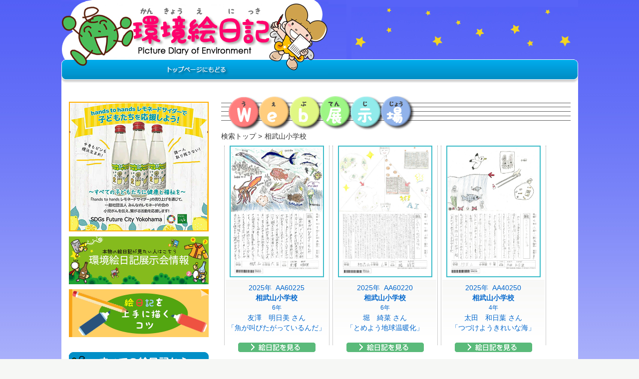

--- FILE ---
content_type: text/html;charset=UTF-8
request_url: https://kankyo-enikki.jp/enikki/index.php?l_year=&l_grp=&l_schk=%E3%81%95&l_sch=140&l_gra=&l_pzal=&l_prz=&l_kwdcnd=&l_kwd=
body_size: 7702
content:
<!DOCTYPE HTML PUBLIC "-//W3C//DTD HTML 4.01 Transitional//EN" "https://www.w3.org/TR/html4/loose.dtd">
<html>
<head>
<meta http-equiv="Content-Type" content="text/html; charset=utf-8">
<meta name="viewport" content="width=device-width">
<!-- cashe -->
<meta http-equiv="Pragma" content="no-cache" />
<meta http-equiv="Cache-Control" content="no-cache" />
<meta name="robots" content="noarchive" />
<meta name="googlebot" content="noarchive" />
<link rel="shortcut icon" href="image/favicon.ico">

<title>環境絵日記</title>



<!--[if lte IE 9]>
<script src="https://css3-mediaqueries-js.googlecode.com/svn/trunk/css3-mediaqueries.js"></script>
<![endif]-->

<!--[if lt IE 9]>
<link rel="stylesheet" href="main.css">
<![endif]--> 
<!--[if lte IE 7]>
<style>
.content { margin-right: -1px; } 
ul.nav a { zoom: 1; }  
</style>
<![endif]-->

<!-- PC -->
<link href="main.css" rel="stylesheet" type="text/css" media="only screen and (min-width:481px)">
<!-- phone -->
<link href="phone.css" rel="stylesheet" type="text/css" media="only screen and (max-width:480px)">
<script type="text/javascript"><!--
function doToggleClassName(obj, onClassName, offClassName){obj.className = (obj.className != onClassName) ? onClassName : offClassName;}
function getParentObj(obj){return obj.parentElement || obj.parentNode;}
//--></script>
<script type="text/javascript" src="js/jquery-1.11.1.min.js"></script>
<script type="text/javascript" src="js/jquery.flexslider-min.js"></script>
<script>
	$(document).ready(function(){	
		$('#flexslider').flexslider({
			animation: "slide",
			minItems: 2,
			itemWidth: 211,
			itemMargin: 6,
			move: 1,
			controlNav: false,
			directionNav: false,
		});
		$('#pickup_previous').bind('click',function(){
			$('#flexslider').flexslider("prev");
		})
		$('#pickup_next').bind('click',function(){
			$('#flexslider').flexslider("next");
		})
	});	
</script>


</head>

<!-- ga -->

<script type="text/javascript">
var gaJsHost = (("https:" == document.location.protocol) ? "https://ssl." : "https://www.");
document.write(unescape("%3Cscript src='" + gaJsHost + "google-analytics.com/ga.js' type='text/javascript'%3E%3C/script%3E"));
</script>
<script type="text/javascript">
//try {
//var pageTracker = _gat._getTracker("UA-3814799-3");
//pageTracker._trackPageview();
//} catch(err) {}
</script>


<body>

<!-----------------FB-code　ここから-------------------------------->

<div id="fb-root"></div>
<script>(function(d, s, id) {
  var js, fjs = d.getElementsByTagName(s)[0];
  if (d.getElementById(id)) return;
  js = d.createElement(s); js.id = id;
  js.src = "//connect.facebook.net/ja_JP/all.js#xfbml=1";
  fjs.parentNode.insertBefore(js, fjs);
}(document, 'script', 'facebook-jssdk'));</script>

<!-----------------FB-code　ここまで-------------------------------->

<div class="container">
  <div class="header clearfix"><h1 id="title"><a href="https://kankyo-enikki.jp/">環境絵日記</a></h1>
  <div class="headside"> </div>
    <!-- end .header --></div>
    
    
    
    
  <div class="content">
  <div class="content_box">
    <div class="sub_eni_back"><h2 class="sub_eni">みんなの絵日記</h2></div>

	<div class="bread"><ul><li>検索トップ</li><li>相武山小学校</li></ul></div>

			
		<ul class="picBox clearfix">
		
		
			<li>
			<a href="https://kankyo-enikki.jp/enikki/detail.php?id=244751&l_year=2025&l_pvcy=1&l_sch=140&l_schk=%E3%81%95" class="piclink">
				<div class="picimg">
					
																						<img src="2025/product/AA/6/image/AA60225.jpg" alt=" " width="185" height="260">
									</div>
				<div class="picgr">
						2025年&nbsp;&nbsp;AA60225	
											<div class="">
											<strong>相武山小学校</strong><br>
						<span class="siz_s">6年</span><br>
						友澤　明日美 さん<br>
						「魚が叫びたがっているんだ」
					</div>
				</div>
				<div class="picmiru"><img src="image/miru.fw.png" alt="絵日記を見る" width="155" height="19"></div>
			</a>
			</li>
			
		
			<li>
			<a href="https://kankyo-enikki.jp/enikki/detail.php?id=244746&l_year=2025&l_pvcy=1&l_sch=140&l_schk=%E3%81%95" class="piclink">
				<div class="picimg">
					
																						<img src="2025/product/AA/6/image/AA60220.jpg" alt=" " width="185" height="260">
									</div>
				<div class="picgr">
						2025年&nbsp;&nbsp;AA60220	
											<div class="">
											<strong>相武山小学校</strong><br>
						<span class="siz_s">6年</span><br>
						堀　綺菜 さん<br>
						「とめよう地球温暖化」
					</div>
				</div>
				<div class="picmiru"><img src="image/miru.fw.png" alt="絵日記を見る" width="155" height="19"></div>
			</a>
			</li>
			
		
			<li>
			<a href="https://kankyo-enikki.jp/enikki/detail.php?id=242832&l_year=2025&l_pvcy=1&l_sch=140&l_schk=%E3%81%95" class="piclink">
				<div class="picimg">
					
																						<img src="2025/product/AA/4/image/AA40250.jpg" alt=" " width="185" height="260">
									</div>
				<div class="picgr">
						2025年&nbsp;&nbsp;AA40250	
											<div class="">
											<strong>相武山小学校</strong><br>
						<span class="siz_s">4年</span><br>
						太田　和日葉 さん<br>
						「つづけようきれいな海」
					</div>
				</div>
				<div class="picmiru"><img src="image/miru.fw.png" alt="絵日記を見る" width="155" height="19"></div>
			</a>
			</li>
			
		
			<li>
			<a href="https://kankyo-enikki.jp/enikki/detail.php?id=241990&l_year=2025&l_pvcy=1&l_sch=140&l_schk=%E3%81%95" class="piclink">
				<div class="picimg">
					
																						<img src="2025/product/AA/2/image/AA20069.jpg" alt=" " width="185" height="260">
									</div>
				<div class="picgr">
						2025年&nbsp;&nbsp;AA20069	
											<div class="pic_copper">
											<strong>相武山小学校</strong><br>
						<span class="siz_s">2年</span><br>
						石山　和花 さん<br>
						「花をそだててちきゅうをまもろう」
					</div>
				</div>
				<div class="picmiru"><img src="image/miru.fw.png" alt="絵日記を見る" width="155" height="19"></div>
			</a>
			</li>
			
		
			<li>
			<a href="https://kankyo-enikki.jp/enikki/detail.php?id=244130&l_year=2025&l_pvcy=1&l_sch=140&l_schk=%E3%81%95" class="piclink">
				<div class="picimg">
					
																						<img src="2025/product/AA/5/image/AA50090.jpg" alt=" " width="185" height="260">
									</div>
				<div class="picgr">
						2025年&nbsp;&nbsp;AA50090	
											<div class="">
											<strong>相武山小学校</strong><br>
						<span class="siz_s">5年</span><br>
						弘岩　侑隼 さん<br>
						「分別してゴミをすてる」
					</div>
				</div>
				<div class="picmiru"><img src="image/miru.fw.png" alt="絵日記を見る" width="155" height="19"></div>
			</a>
			</li>
			
		
			<li>
			<a href="https://kankyo-enikki.jp/enikki/detail.php?id=241809&l_year=2025&l_pvcy=1&l_sch=140&l_schk=%E3%81%95" class="piclink">
				<div class="picimg">
					
																						<img src="2025/product/AA/1/image/AA10030.jpg" alt=" " width="185" height="260">
									</div>
				<div class="picgr">
						2025年&nbsp;&nbsp;AA10030	
											<div class="">
											<strong>相武山小学校</strong><br>
						<span class="siz_s">1年</span><br>
						村木　こはく さん<br>
						「へいわとこうせいをすべてのひ..」
					</div>
				</div>
				<div class="picmiru"><img src="image/miru.fw.png" alt="絵日記を見る" width="155" height="19"></div>
			</a>
			</li>
			
		
			<li>
			<a href="https://kankyo-enikki.jp/enikki/detail.php?id=241808&l_year=2025&l_pvcy=1&l_sch=140&l_schk=%E3%81%95" class="piclink">
				<div class="picimg">
					
																						<img src="2025/product/AA/1/image/AA10029.jpg" alt=" " width="185" height="260">
									</div>
				<div class="picgr">
						2025年&nbsp;&nbsp;AA10029	
											<div class="pic_silver">
											<strong>相武山小学校</strong><br>
						<span class="siz_s">1年</span><br>
						圷　真那 さん<br>
						「プラスチックゴミをへらすとり..」
					</div>
				</div>
				<div class="picmiru"><img src="image/miru.fw.png" alt="絵日記を見る" width="155" height="19"></div>
			</a>
			</li>
			
		
			<li>
			<a href="https://kankyo-enikki.jp/enikki/detail.php?id=242833&l_year=2025&l_pvcy=1&l_sch=140&l_schk=%E3%81%95" class="piclink">
				<div class="picimg">
					
																						<img src="2025/product/AA/4/image/AA40251.jpg" alt=" " width="185" height="260">
									</div>
				<div class="picgr">
						2025年&nbsp;&nbsp;AA40251	
											<div class="">
											<strong>相武山小学校</strong><br>
						<span class="siz_s">4年</span><br>
						甲斐　帆夏 さん<br>
						「海を守る」
					</div>
				</div>
				<div class="picmiru"><img src="image/miru.fw.png" alt="絵日記を見る" width="155" height="19"></div>
			</a>
			</li>
			
		
			<li>
			<a href="https://kankyo-enikki.jp/enikki/detail.php?id=242223&l_year=2025&l_pvcy=1&l_sch=140&l_schk=%E3%81%95" class="piclink">
				<div class="picimg">
					
																						<img src="2025/product/AA/3/image/AA30117.jpg" alt=" " width="185" height="260">
									</div>
				<div class="picgr">
						2025年&nbsp;&nbsp;AA30117	
											<div class="">
											<strong>相武山小学校</strong><br>
						<span class="siz_s">3年</span><br>
						阿川　葵 さん<br>
						「海とかんきょう」
					</div>
				</div>
				<div class="picmiru"><img src="image/miru.fw.png" alt="絵日記を見る" width="155" height="19"></div>
			</a>
			</li>
			
		
			<li>
			<a href="https://kankyo-enikki.jp/enikki/detail.php?id=244748&l_year=2025&l_pvcy=1&l_sch=140&l_schk=%E3%81%95" class="piclink">
				<div class="picimg">
					
																						<img src="2025/product/AA/6/image/AA60222.jpg" alt=" " width="185" height="260">
									</div>
				<div class="picgr">
						2025年&nbsp;&nbsp;AA60222	
											<div class="pic_copper">
											<strong>相武山小学校</strong><br>
						<span class="siz_s">6年</span><br>
						伊東　蒼太 さん<br>
						「未来ってどんな災害対応なの」
					</div>
				</div>
				<div class="picmiru"><img src="image/miru.fw.png" alt="絵日記を見る" width="155" height="19"></div>
			</a>
			</li>
			
		
			<li>
			<a href="https://kankyo-enikki.jp/enikki/detail.php?id=244125&l_year=2025&l_pvcy=1&l_sch=140&l_schk=%E3%81%95" class="piclink">
				<div class="picimg">
					
																						<img src="2025/product/AA/5/image/AA50085.jpg" alt=" " width="185" height="260">
									</div>
				<div class="picgr">
						2025年&nbsp;&nbsp;AA50085	
											<div class="pic_silver">
											<strong>相武山小学校</strong><br>
						<span class="siz_s">5年</span><br>
						石川　心晴 さん<br>
						「ＣＯ２捕りあみで涼しい未来へ」
					</div>
				</div>
				<div class="picmiru"><img src="image/miru.fw.png" alt="絵日記を見る" width="155" height="19"></div>
			</a>
			</li>
			
		
			<li>
			<a href="https://kankyo-enikki.jp/enikki/detail.php?id=242222&l_year=2025&l_pvcy=1&l_sch=140&l_schk=%E3%81%95" class="piclink">
				<div class="picimg">
					
																						<img src="2025/product/AA/3/image/AA30116.jpg" alt=" " width="185" height="260">
									</div>
				<div class="picgr">
						2025年&nbsp;&nbsp;AA30116	
											<div class="">
											<strong>相武山小学校</strong><br>
						<span class="siz_s">3年</span><br>
						坪松　花奈 さん<br>
						「安心、安全、平和なまち」
					</div>
				</div>
				<div class="picmiru"><img src="image/miru.fw.png" alt="絵日記を見る" width="155" height="19"></div>
			</a>
			</li>
			
		
			<li>
			<a href="https://kankyo-enikki.jp/enikki/detail.php?id=242831&l_year=2025&l_pvcy=1&l_sch=140&l_schk=%E3%81%95" class="piclink">
				<div class="picimg">
					
																						<img src="2025/product/AA/4/image/AA40249.jpg" alt=" " width="185" height="260">
									</div>
				<div class="picgr">
						2025年&nbsp;&nbsp;AA40249	
											<div class="pic_silver">
											<strong>相武山小学校</strong><br>
						<span class="siz_s">4年</span><br>
						菊地　陸 さん<br>
						「緑あふれる横浜」
					</div>
				</div>
				<div class="picmiru"><img src="image/miru.fw.png" alt="絵日記を見る" width="155" height="19"></div>
			</a>
			</li>
			
		
			<li>
			<a href="https://kankyo-enikki.jp/enikki/detail.php?id=244744&l_year=2025&l_pvcy=1&l_sch=140&l_schk=%E3%81%95" class="piclink">
				<div class="picimg">
					
																						<img src="2025/product/AA/6/image/AA60218.jpg" alt=" " width="185" height="260">
									</div>
				<div class="picgr">
						2025年&nbsp;&nbsp;AA60218	
											<div class="">
											<strong>相武山小学校</strong><br>
						<span class="siz_s">6年</span><br>
						山下　蘭 さん<br>
						「分別をきちんとして地球をきれ..」
					</div>
				</div>
				<div class="picmiru"><img src="image/miru.fw.png" alt="絵日記を見る" width="155" height="19"></div>
			</a>
			</li>
			
		
			<li>
			<a href="https://kankyo-enikki.jp/enikki/detail.php?id=244745&l_year=2025&l_pvcy=1&l_sch=140&l_schk=%E3%81%95" class="piclink">
				<div class="picimg">
					
																						<img src="2025/product/AA/6/image/AA60219.jpg" alt=" " width="185" height="260">
									</div>
				<div class="picgr">
						2025年&nbsp;&nbsp;AA60219	
											<div class="">
											<strong>相武山小学校</strong><br>
						<span class="siz_s">6年</span><br>
						河野　絢斗 さん<br>
						「一つから、世界を変える」
					</div>
				</div>
				<div class="picmiru"><img src="image/miru.fw.png" alt="絵日記を見る" width="155" height="19"></div>
			</a>
			</li>
			
		
			<li>
			<a href="https://kankyo-enikki.jp/enikki/detail.php?id=241806&l_year=2025&l_pvcy=1&l_sch=140&l_schk=%E3%81%95" class="piclink">
				<div class="picimg">
					
																						<img src="2025/product/AA/1/image/AA10027.jpg" alt=" " width="185" height="260">
									</div>
				<div class="picgr">
						2025年&nbsp;&nbsp;AA10027	
											<div class="">
											<strong>相武山小学校</strong><br>
						<span class="siz_s">1年</span><br>
						鴻池　玖実 さん<br>
						「けんこうをがんばろう」
					</div>
				</div>
				<div class="picmiru"><img src="image/miru.fw.png" alt="絵日記を見る" width="155" height="19"></div>
			</a>
			</li>
			
		
			<li>
			<a href="https://kankyo-enikki.jp/enikki/detail.php?id=244126&l_year=2025&l_pvcy=1&l_sch=140&l_schk=%E3%81%95" class="piclink">
				<div class="picimg">
					
																						<img src="2025/product/AA/5/image/AA50086.jpg" alt=" " width="185" height="260">
									</div>
				<div class="picgr">
						2025年&nbsp;&nbsp;AA50086	
											<div class="">
											<strong>相武山小学校</strong><br>
						<span class="siz_s">5年</span><br>
						荒巻　瑛南 さん<br>
						「川と海と森とちきゅう」
					</div>
				</div>
				<div class="picmiru"><img src="image/miru.fw.png" alt="絵日記を見る" width="155" height="19"></div>
			</a>
			</li>
			
		
			<li>
			<a href="https://kankyo-enikki.jp/enikki/detail.php?id=244749&l_year=2025&l_pvcy=1&l_sch=140&l_schk=%E3%81%95" class="piclink">
				<div class="picimg">
					
																						<img src="2025/product/AA/6/image/AA60223.jpg" alt=" " width="185" height="260">
									</div>
				<div class="picgr">
						2025年&nbsp;&nbsp;AA60223	
											<div class="">
											<strong>相武山小学校</strong><br>
						<span class="siz_s">6年</span><br>
						遠藤　輝彦 さん<br>
						「地産地消は環境にいい？」
					</div>
				</div>
				<div class="picmiru"><img src="image/miru.fw.png" alt="絵日記を見る" width="155" height="19"></div>
			</a>
			</li>
			
		
			<li>
			<a href="https://kankyo-enikki.jp/enikki/detail.php?id=244128&l_year=2025&l_pvcy=1&l_sch=140&l_schk=%E3%81%95" class="piclink">
				<div class="picimg">
					
																						<img src="2025/product/AA/5/image/AA50088.jpg" alt=" " width="185" height="260">
									</div>
				<div class="picgr">
						2025年&nbsp;&nbsp;AA50088	
											<div class="">
											<strong>相武山小学校</strong><br>
						<span class="siz_s">5年</span><br>
						岡田　要翔 さん<br>
						「海のゴミをへらそう。」
					</div>
				</div>
				<div class="picmiru"><img src="image/miru.fw.png" alt="絵日記を見る" width="155" height="19"></div>
			</a>
			</li>
			
		
			<li>
			<a href="https://kankyo-enikki.jp/enikki/detail.php?id=244124&l_year=2025&l_pvcy=1&l_sch=140&l_schk=%E3%81%95" class="piclink">
				<div class="picimg">
					
																						<img src="2025/product/AA/5/image/AA50084.jpg" alt=" " width="185" height="260">
									</div>
				<div class="picgr">
						2025年&nbsp;&nbsp;AA50084	
											<div class="">
											<strong>相武山小学校</strong><br>
						<span class="siz_s">5年</span><br>
						中田　陽花 さん<br>
						「木を大切にする横浜」
					</div>
				</div>
				<div class="picmiru"><img src="image/miru.fw.png" alt="絵日記を見る" width="155" height="19"></div>
			</a>
			</li>
			
				
		</ul>
		
<div align="center" style="padding-top:10px">
作品の転載・使用を禁止します。
</div>

		
		<div class="rig_pozi">
		<form action="https://kankyo-enikki.jp/enikki/index.php" method="get" id="inputfome">
		
		<select name="" class="sc02" onchange="location.href = 'https://kankyo-enikki.jp/enikki/index.php?l_lmt=' + this.options[this.selectedIndex].value + '&l_year=2025&l_pvcy=1&l_sch=140&l_schk=%E3%81%95'">
			<option value="20"   selected="selected">20作品ずつ表示</option>
			<option value="40"  >40作品ずつ表示</option>
			<option value="60"  >60作品ずつ表示</option>
			<option value="80"  >80作品ずつ表示</option>
			<option value="100" >100作品ずつ表示</option>
		</select>

		</form>
		</div>
		
		
		<div class="bo_list">
			
			
																				
			
									
			
						
			
										
									
																	
															<a href="https://kankyo-enikki.jp/enikki/index.php?l_year=2025&l_pvcy=1&l_sch=140&l_schk=%E3%81%95&l_rand=1" class="current">1</a>&nbsp;
														
										
									
																	
															<a href="https://kankyo-enikki.jp/enikki/index.php?l_year=2025&l_pvcy=1&l_sch=140&l_schk=%E3%81%95&l_rand=1&l_off=20">2</a>&nbsp;
														
										
								
						
			
						
										<a href="https://kankyo-enikki.jp/enikki/index.php?l_year=2025&l_pvcy=1&l_sch=140&l_schk=%E3%81%95&l_rand=1&l_off=20">次のページ</a>
						
			
			<div class="bo_page">31作品（1／2ページ）</div>
			
		
		</div>
		
	



    <!-- end .content --></div></div>
    




<style>
.vmenu_li_hover {
	background-image: url(image/ca_point02.jpg);
	background-repeat: no-repeat;
	background-position: 12px center;
	background-color: #FFC;
}
</style>
<script>
	function searchKeyword(){
		if(document.inputfome.l_year) document.inputfome.l_year.value = "";
		if(document.inputfome.l_grp) document.inputfome.l_grp.value = "";
		if(document.inputfome.l_schk) document.inputfome.l_schk.value = "";
		if(document.inputfome.l_sch) document.inputfome.l_sch.value = "";
		if(document.inputfome.l_gra) document.inputfome.l_gra.value = "";
		if(document.inputfome.l_pzal) document.inputfome.l_pzal.value = "";
		if(document.inputfome.l_prz) document.inputfome.l_prz.value = "";		
	}
</script>




<div class="sidebar1">

<div class="ad_main">
<a href="https://maruny02.stores.jp/items/5fd0b3f4f0b1082669093a11" target="_blank">hands to hands レモネードサイダー</a>
</div>
<div class="bn_1">
<a href="https://www.recycledesign.or.jp/action/enikki/forum/" target="_blank">環境絵日記展示会情報</a>
</div>
<div class="bn_2">
<a href="https://kankyo-enikki.jp/enikki/howto.html" target="_blank">絵日記を上手に描くコツ</a>
</div>



<form action="https://kankyo-enikki.jp/enikki/index.php" method="get" id="inputfome" name="inputfome">

<div class="navi_search">
<h3>すべての絵日記からキーワードで探す</h3>
<div class="navi_search_ce">
	<input name="l_kwd" type="text" maxlength="50" value="" class="sc01">
	<input name="submit" type="submit" value="検索" class="kensaku" onclick="searchKeyword();">

	<div class="keyword-conditions">
		<input type="radio" name="l_kwdcnd" value="title" id="key-title" checked> <label for="key-title">タイトルの中から検索</label><br>
		<input type="radio" name="l_kwdcnd" value="name" id="key-name" > <label for="key-name">名前の中から検索</label><br>
		<input type="radio" name="l_kwdcnd" value="number" id="key-number" > <label for="key-number">受付番号の中から検索</label><br>
	<p>※全年度で探すには絞り込み条件クリアを押す</p>
    </div>

</div>
<div class="navi_search_bo"></div>
</div>
	<input type="hidden" name="l_year" value="2025">
	<input type="hidden" name="l_sch" value="140">
	<input type="hidden" name="l_schk" value="さ">
	<input type="hidden" name="l_lmt" value="20">
</form>

<div class="navi_category">
<h3>カテゴリから探す</h3>
<div class="navi_category_ce">


<!--
-->
	<div class="vmenu_on">

	<div class="vmenuitem" onclick="doToggleClassName(getParentObj(this),'vmenu_on','vmenu_off')">年度で絞り込む</div>
	
		
	<ul>
					<li class="vmenu_li_hover"><a href="https://kankyo-enikki.jp/enikki/index.php?l_year=2025&l_grp=&l_schk=%E3%81%95&l_sch=140&l_gra=&l_pzal=&l_prz=&l_kwdcnd=&l_kwd=">2025年度&nbsp;6,520作品</a></li>
					<li ><a href="https://kankyo-enikki.jp/enikki/index.php?l_year=2024&l_grp=&l_schk=%E3%81%95&l_sch=140&l_gra=&l_pzal=&l_prz=&l_kwdcnd=&l_kwd=">2024年度&nbsp;6,705作品</a></li>
					<li ><a href="https://kankyo-enikki.jp/enikki/index.php?l_year=2023&l_grp=&l_schk=%E3%81%95&l_sch=140&l_gra=&l_pzal=&l_prz=&l_kwdcnd=&l_kwd=">2023年度&nbsp;7,408作品</a></li>
					<li ><a href="https://kankyo-enikki.jp/enikki/index.php?l_year=2022&l_grp=&l_schk=%E3%81%95&l_sch=140&l_gra=&l_pzal=&l_prz=&l_kwdcnd=&l_kwd=">2022年度&nbsp;8,106作品</a></li>
					<li ><a href="https://kankyo-enikki.jp/enikki/index.php?l_year=2021&l_grp=&l_schk=%E3%81%95&l_sch=140&l_gra=&l_pzal=&l_prz=&l_kwdcnd=&l_kwd=">2021年度&nbsp;10,371作品</a></li>
					<li ><a href="https://kankyo-enikki.jp/enikki/index.php?l_year=2020&l_grp=&l_schk=%E3%81%95&l_sch=140&l_gra=&l_pzal=&l_prz=&l_kwdcnd=&l_kwd=">2020年度&nbsp;3,195作品</a></li>
			
	</ul>
</div>

	<div class="vmenu_off">

	<div class="vmenuitem" onclick="doToggleClassName(getParentObj(this),'vmenu_on','vmenu_off')">団体で絞り込む</div>
	<ul>
	
							
									<li ><a href="https://kankyo-enikki.jp/enikki/index.php?l_year=&l_grp=AA&l_schk=%E3%81%95&l_sch=140&l_gra=&l_pzal=&l_prz=&l_kwdcnd=&l_kwd=">横浜市&nbsp;3,150作品</a></li>
											<li ><a href="https://kankyo-enikki.jp/enikki/index.php?l_year=&l_grp=CA&l_schk=%E3%81%95&l_sch=140&l_gra=&l_pzal=&l_prz=&l_kwdcnd=&l_kwd=">高知県&nbsp;3,343作品</a></li>
											<li ><a href="https://kankyo-enikki.jp/enikki/index.php?l_year=&l_grp=DB&l_schk=%E3%81%95&l_sch=140&l_gra=&l_pzal=&l_prz=&l_kwdcnd=&l_kwd=">サンディエゴ市&nbsp;12作品</a></li>
											<li ><a href="https://kankyo-enikki.jp/enikki/index.php?l_year=&l_grp=DC&l_schk=%E3%81%95&l_sch=140&l_gra=&l_pzal=&l_prz=&l_kwdcnd=&l_kwd=">ウランバートル市&nbsp;15作品</a></li>
			
	</ul>
</div>


	<div class="vmenu_on">

	<div class="vmenuitem" onclick="doToggleClassName(getParentObj(this),'vmenu_on','vmenu_off')">学校で絞り込む</div>
	<ul>
	
																	
					
			<li>
				
									<div class="vmenu_off02">
									
					<div class="vmenuitem02" onclick="doToggleClassName(getParentObj(this),'vmenu_on02','vmenu_off02')">あ行</div>
					<ul>
						
																																					<li ><a href="https://kankyo-enikki.jp/enikki/index.php?l_year=&l_grp=&l_schk=%E3%81%82&l_sch=3&l_gra=&l_pzal=&l_prz=&l_kwdcnd=&l_kwd=">あざみ野第一小学校&nbsp;150作品</a></li>
																																												<li ><a href="https://kankyo-enikki.jp/enikki/index.php?l_year=&l_grp=&l_schk=%E3%81%82&l_sch=9&l_gra=&l_pzal=&l_prz=&l_kwdcnd=&l_kwd=">荏子田小学校&nbsp;2作品</a></li>
																																												<li ><a href="https://kankyo-enikki.jp/enikki/index.php?l_year=&l_grp=&l_schk=%E3%81%82&l_sch=11&l_gra=&l_pzal=&l_prz=&l_kwdcnd=&l_kwd=">榎が丘小学校&nbsp;42作品</a></li>
																																												<li ><a href="https://kankyo-enikki.jp/enikki/index.php?l_year=&l_grp=&l_schk=%E3%81%82&l_sch=58&l_gra=&l_pzal=&l_prz=&l_kwdcnd=&l_kwd=">和泉小学校&nbsp;24作品</a></li>
																																												<li ><a href="https://kankyo-enikki.jp/enikki/index.php?l_year=&l_grp=&l_schk=%E3%81%82&l_sch=59&l_gra=&l_pzal=&l_prz=&l_kwdcnd=&l_kwd=">いずみ野小学校&nbsp;2作品</a></li>
																																												<li ><a href="https://kankyo-enikki.jp/enikki/index.php?l_year=&l_grp=&l_schk=%E3%81%82&l_sch=115&l_gra=&l_pzal=&l_prz=&l_kwdcnd=&l_kwd=">大口台小学校&nbsp;1作品</a></li>
																																												<li ><a href="https://kankyo-enikki.jp/enikki/index.php?l_year=&l_grp=&l_schk=%E3%81%82&l_sch=177&l_gra=&l_pzal=&l_prz=&l_kwdcnd=&l_kwd=">飯島小学校&nbsp;1作品</a></li>
																																												<li ><a href="https://kankyo-enikki.jp/enikki/index.php?l_year=&l_grp=&l_schk=%E3%81%82&l_sch=225&l_gra=&l_pzal=&l_prz=&l_kwdcnd=&l_kwd=">市場小学校&nbsp;8作品</a></li>
																																												<li ><a href="https://kankyo-enikki.jp/enikki/index.php?l_year=&l_grp=&l_schk=%E3%81%82&l_sch=274&l_gra=&l_pzal=&l_prz=&l_kwdcnd=&l_kwd=">大鳥小学校&nbsp;2作品</a></li>
																																												<li ><a href="https://kankyo-enikki.jp/enikki/index.php?l_year=&l_grp=&l_schk=%E3%81%82&l_sch=284&l_gra=&l_pzal=&l_prz=&l_kwdcnd=&l_kwd=">一本松小学校&nbsp;7作品</a></li>
																																												<li ><a href="https://kankyo-enikki.jp/enikki/index.php?l_year=&l_grp=&l_schk=%E3%81%82&l_sch=291&l_gra=&l_pzal=&l_prz=&l_kwdcnd=&l_kwd=">新井小学校&nbsp;15作品</a></li>
																																												<li ><a href="https://kankyo-enikki.jp/enikki/index.php?l_year=&l_grp=&l_schk=%E3%81%82&l_sch=327&l_gra=&l_pzal=&l_prz=&l_kwdcnd=&l_kwd=">石川小学校&nbsp;39作品</a></li>
																																												<li ><a href="https://kankyo-enikki.jp/enikki/index.php?l_year=&l_grp=&l_schk=%E3%81%82&l_sch=453&l_gra=&l_pzal=&l_prz=&l_kwdcnd=&l_kwd=">いの町立枝川小学校&nbsp;18作品</a></li>
																																												<li ><a href="https://kankyo-enikki.jp/enikki/index.php?l_year=&l_grp=&l_schk=%E3%81%82&l_sch=455&l_gra=&l_pzal=&l_prz=&l_kwdcnd=&l_kwd=">いの町立神谷小学校&nbsp;14作品</a></li>
																																												<li ><a href="https://kankyo-enikki.jp/enikki/index.php?l_year=&l_grp=&l_schk=%E3%81%82&l_sch=459&l_gra=&l_pzal=&l_prz=&l_kwdcnd=&l_kwd=">いの町立川内小学校&nbsp;5作品</a></li>
																																												<li ><a href="https://kankyo-enikki.jp/enikki/index.php?l_year=&l_grp=&l_schk=%E3%81%82&l_sch=470&l_gra=&l_pzal=&l_prz=&l_kwdcnd=&l_kwd=">大月町立大月小学校&nbsp;84作品</a></li>
																																												<li ><a href="https://kankyo-enikki.jp/enikki/index.php?l_year=&l_grp=&l_schk=%E3%81%82&l_sch=482&l_gra=&l_pzal=&l_prz=&l_kwdcnd=&l_kwd=">飯田北いちょう小学校&nbsp;1作品</a></li>
																																												<li ><a href="https://kankyo-enikki.jp/enikki/index.php?l_year=&l_grp=&l_schk=%E3%81%82&l_sch=507&l_gra=&l_pzal=&l_prz=&l_kwdcnd=&l_kwd=">高知市立泉野小学校&nbsp;165作品</a></li>
																																												<li ><a href="https://kankyo-enikki.jp/enikki/index.php?l_year=&l_grp=&l_schk=%E3%81%82&l_sch=513&l_gra=&l_pzal=&l_prz=&l_kwdcnd=&l_kwd=">南国市立岡豊小学校&nbsp;34作品</a></li>
																																												<li ><a href="https://kankyo-enikki.jp/enikki/index.php?l_year=&l_grp=&l_schk=%E3%81%82&l_sch=640&l_gra=&l_pzal=&l_prz=&l_kwdcnd=&l_kwd=">いの町立伊野小学校&nbsp;3作品</a></li>
																																												<li ><a href="https://kankyo-enikki.jp/enikki/index.php?l_year=&l_grp=&l_schk=%E3%81%82&l_sch=641&l_gra=&l_pzal=&l_prz=&l_kwdcnd=&l_kwd=">越知町立越知小学校&nbsp;6作品</a></li>
																																												<li ><a href="https://kankyo-enikki.jp/enikki/index.php?l_year=&l_grp=&l_schk=%E3%81%82&l_sch=657&l_gra=&l_pzal=&l_prz=&l_kwdcnd=&l_kwd=">安芸市立赤野小学校&nbsp;2作品</a></li>
																																												<li ><a href="https://kankyo-enikki.jp/enikki/index.php?l_year=&l_grp=&l_schk=%E3%81%82&l_sch=684&l_gra=&l_pzal=&l_prz=&l_kwdcnd=&l_kwd=">安芸市立穴内小学校&nbsp;6作品</a></li>
																																												<li ><a href="https://kankyo-enikki.jp/enikki/index.php?l_year=&l_grp=&l_schk=%E3%81%82&l_sch=695&l_gra=&l_pzal=&l_prz=&l_kwdcnd=&l_kwd=">南国市立稲生小学校&nbsp;44作品</a></li>
																																												<li ><a href="https://kankyo-enikki.jp/enikki/index.php?l_year=&l_grp=&l_schk=%E3%81%82&l_sch=712&l_gra=&l_pzal=&l_prz=&l_kwdcnd=&l_kwd=">香南市立赤岡小学校&nbsp;53作品</a></li>
																																												<li ><a href="https://kankyo-enikki.jp/enikki/index.php?l_year=&l_grp=&l_schk=%E3%81%82&l_sch=716&l_gra=&l_pzal=&l_prz=&l_kwdcnd=&l_kwd=">大豊町立大豊学園&nbsp;21作品</a></li>
																																												<li ><a href="https://kankyo-enikki.jp/enikki/index.php?l_year=&l_grp=&l_schk=%E3%81%82&l_sch=717&l_gra=&l_pzal=&l_prz=&l_kwdcnd=&l_kwd=">宿毛市立沖の島小学校&nbsp;1作品</a></li>
																																												<li ><a href="https://kankyo-enikki.jp/enikki/index.php?l_year=&l_grp=&l_schk=%E3%81%82&l_sch=718&l_gra=&l_pzal=&l_prz=&l_kwdcnd=&l_kwd=">安芸市立井ノ口小学校&nbsp;3作品</a></li>
																																												<li ><a href="https://kankyo-enikki.jp/enikki/index.php?l_year=&l_grp=&l_schk=%E3%81%82&l_sch=724&l_gra=&l_pzal=&l_prz=&l_kwdcnd=&l_kwd=">高知市立旭小学校&nbsp;53作品</a></li>
																																												<li ><a href="https://kankyo-enikki.jp/enikki/index.php?l_year=&l_grp=&l_schk=%E3%81%82&l_sch=740&l_gra=&l_pzal=&l_prz=&l_kwdcnd=&l_kwd=">ウランバートル第23学校&nbsp;15作品</a></li>
																			
					</ul>
				</div>
			</li>
		
					
			<li>
				
									<div class="vmenu_off02">
									
					<div class="vmenuitem02" onclick="doToggleClassName(getParentObj(this),'vmenu_on02','vmenu_off02')">か行</div>
					<ul>
						
																																					<li ><a href="https://kankyo-enikki.jp/enikki/index.php?l_year=&l_grp=&l_schk=%E3%81%8B&l_sch=13&l_gra=&l_pzal=&l_prz=&l_kwdcnd=&l_kwd=">桂小学校&nbsp;56作品</a></li>
																																												<li ><a href="https://kankyo-enikki.jp/enikki/index.php?l_year=&l_grp=&l_schk=%E3%81%8B&l_sch=17&l_gra=&l_pzal=&l_prz=&l_kwdcnd=&l_kwd=">嶮山小学校&nbsp;1作品</a></li>
																																												<li ><a href="https://kankyo-enikki.jp/enikki/index.php?l_year=&l_grp=&l_schk=%E3%81%8B&l_sch=38&l_gra=&l_pzal=&l_prz=&l_kwdcnd=&l_kwd=">上白根小学校&nbsp;7作品</a></li>
																																												<li ><a href="https://kankyo-enikki.jp/enikki/index.php?l_year=&l_grp=&l_schk=%E3%81%8B&l_sch=39&l_gra=&l_pzal=&l_prz=&l_kwdcnd=&l_kwd=">希望ケ丘小学校&nbsp;22作品</a></li>
																																												<li ><a href="https://kankyo-enikki.jp/enikki/index.php?l_year=&l_grp=&l_schk=%E3%81%8B&l_sch=46&l_gra=&l_pzal=&l_prz=&l_kwdcnd=&l_kwd=">川井小学校&nbsp;4作品</a></li>
																																												<li ><a href="https://kankyo-enikki.jp/enikki/index.php?l_year=&l_grp=&l_schk=%E3%81%8B&l_sch=91&l_gra=&l_pzal=&l_prz=&l_kwdcnd=&l_kwd=">金沢小学校&nbsp;51作品</a></li>
																																												<li ><a href="https://kankyo-enikki.jp/enikki/index.php?l_year=&l_grp=&l_schk=%E3%81%8B&l_sch=96&l_gra=&l_pzal=&l_prz=&l_kwdcnd=&l_kwd=">小田小学校&nbsp;8作品</a></li>
																																												<li ><a href="https://kankyo-enikki.jp/enikki/index.php?l_year=&l_grp=&l_schk=%E3%81%8B&l_sch=119&l_gra=&l_pzal=&l_prz=&l_kwdcnd=&l_kwd=">幸ケ谷小学校&nbsp;76作品</a></li>
																																												<li ><a href="https://kankyo-enikki.jp/enikki/index.php?l_year=&l_grp=&l_schk=%E3%81%8B&l_sch=133&l_gra=&l_pzal=&l_prz=&l_kwdcnd=&l_kwd=">港南台第二小学校&nbsp;5作品</a></li>
																																												<li ><a href="https://kankyo-enikki.jp/enikki/index.php?l_year=&l_grp=&l_schk=%E3%81%8B&l_sch=134&l_gra=&l_pzal=&l_prz=&l_kwdcnd=&l_kwd=">港南台第三小学校&nbsp;1作品</a></li>
																																												<li ><a href="https://kankyo-enikki.jp/enikki/index.php?l_year=&l_grp=&l_schk=%E3%81%8B&l_sch=156&l_gra=&l_pzal=&l_prz=&l_kwdcnd=&l_kwd=">港北小学校&nbsp;3作品</a></li>
																																												<li ><a href="https://kankyo-enikki.jp/enikki/index.php?l_year=&l_grp=&l_schk=%E3%81%8B&l_sch=182&l_gra=&l_pzal=&l_prz=&l_kwdcnd=&l_kwd=">小菅ケ谷小学校&nbsp;6作品</a></li>
																																												<li ><a href="https://kankyo-enikki.jp/enikki/index.php?l_year=&l_grp=&l_schk=%E3%81%8B&l_sch=193&l_gra=&l_pzal=&l_prz=&l_kwdcnd=&l_kwd=">上瀬谷小学校&nbsp;34作品</a></li>
																																												<li ><a href="https://kankyo-enikki.jp/enikki/index.php?l_year=&l_grp=&l_schk=%E3%81%8B&l_sch=207&l_gra=&l_pzal=&l_prz=&l_kwdcnd=&l_kwd=">勝田小学校&nbsp;2作品</a></li>
																																												<li ><a href="https://kankyo-enikki.jp/enikki/index.php?l_year=&l_grp=&l_schk=%E3%81%8B&l_sch=248&l_gra=&l_pzal=&l_prz=&l_kwdcnd=&l_kwd=">上矢部小学校&nbsp;2作品</a></li>
																																												<li ><a href="https://kankyo-enikki.jp/enikki/index.php?l_year=&l_grp=&l_schk=%E3%81%8B&l_sch=294&l_gra=&l_pzal=&l_prz=&l_kwdcnd=&l_kwd=">帷子小学校&nbsp;8作品</a></li>
																																												<li ><a href="https://kankyo-enikki.jp/enikki/index.php?l_year=&l_grp=&l_schk=%E3%81%8B&l_sch=296&l_gra=&l_pzal=&l_prz=&l_kwdcnd=&l_kwd=">上星川小学校&nbsp;1作品</a></li>
																																												<li ><a href="https://kankyo-enikki.jp/enikki/index.php?l_year=&l_grp=&l_schk=%E3%81%8B&l_sch=316&l_gra=&l_pzal=&l_prz=&l_kwdcnd=&l_kwd=">霧が丘小学校&nbsp;6作品</a></li>
																																												<li ><a href="https://kankyo-enikki.jp/enikki/index.php?l_year=&l_grp=&l_schk=%E3%81%8B&l_sch=445&l_gra=&l_pzal=&l_prz=&l_kwdcnd=&l_kwd=">学校法人 高知学園 高知小学校&nbsp;239作品</a></li>
																																												<li ><a href="https://kankyo-enikki.jp/enikki/index.php?l_year=&l_grp=&l_schk=%E3%81%8B&l_sch=448&l_gra=&l_pzal=&l_prz=&l_kwdcnd=&l_kwd=">香美市立大宮小学校&nbsp;5作品</a></li>
																																												<li ><a href="https://kankyo-enikki.jp/enikki/index.php?l_year=&l_grp=&l_schk=%E3%81%8B&l_sch=450&l_gra=&l_pzal=&l_prz=&l_kwdcnd=&l_kwd=">高知市立第四小学校&nbsp;141作品</a></li>
																																												<li ><a href="https://kankyo-enikki.jp/enikki/index.php?l_year=&l_grp=&l_schk=%E3%81%8B&l_sch=454&l_gra=&l_pzal=&l_prz=&l_kwdcnd=&l_kwd=">高知市立布師田小学校&nbsp;50作品</a></li>
																																												<li ><a href="https://kankyo-enikki.jp/enikki/index.php?l_year=&l_grp=&l_schk=%E3%81%8B&l_sch=463&l_gra=&l_pzal=&l_prz=&l_kwdcnd=&l_kwd=">香美市立舟入小学校&nbsp;5作品</a></li>
																																												<li ><a href="https://kankyo-enikki.jp/enikki/index.php?l_year=&l_grp=&l_schk=%E3%81%8B&l_sch=464&l_gra=&l_pzal=&l_prz=&l_kwdcnd=&l_kwd=">香美市立山田小学校&nbsp;31作品</a></li>
																																												<li ><a href="https://kankyo-enikki.jp/enikki/index.php?l_year=&l_grp=&l_schk=%E3%81%8B&l_sch=465&l_gra=&l_pzal=&l_prz=&l_kwdcnd=&l_kwd=">香美市立楠目小学校&nbsp;31作品</a></li>
																																												<li ><a href="https://kankyo-enikki.jp/enikki/index.php?l_year=&l_grp=&l_schk=%E3%81%8B&l_sch=466&l_gra=&l_pzal=&l_prz=&l_kwdcnd=&l_kwd=">香美市立片地小学校&nbsp;11作品</a></li>
																																												<li ><a href="https://kankyo-enikki.jp/enikki/index.php?l_year=&l_grp=&l_schk=%E3%81%8B&l_sch=468&l_gra=&l_pzal=&l_prz=&l_kwdcnd=&l_kwd=">香美市立大栃小学校&nbsp;1作品</a></li>
																																												<li ><a href="https://kankyo-enikki.jp/enikki/index.php?l_year=&l_grp=&l_schk=%E3%81%8B&l_sch=472&l_gra=&l_pzal=&l_prz=&l_kwdcnd=&l_kwd=">高知市立潮江南小学校&nbsp;38作品</a></li>
																																												<li ><a href="https://kankyo-enikki.jp/enikki/index.php?l_year=&l_grp=&l_schk=%E3%81%8B&l_sch=473&l_gra=&l_pzal=&l_prz=&l_kwdcnd=&l_kwd=">香南市立野市東小学校&nbsp;124作品</a></li>
																																												<li ><a href="https://kankyo-enikki.jp/enikki/index.php?l_year=&l_grp=&l_schk=%E3%81%8B&l_sch=474&l_gra=&l_pzal=&l_prz=&l_kwdcnd=&l_kwd=">高知市立介良潮見台小学校&nbsp;102作品</a></li>
																																												<li ><a href="https://kankyo-enikki.jp/enikki/index.php?l_year=&l_grp=&l_schk=%E3%81%8B&l_sch=475&l_gra=&l_pzal=&l_prz=&l_kwdcnd=&l_kwd=">香南市立佐古小学校&nbsp;57作品</a></li>
																																												<li ><a href="https://kankyo-enikki.jp/enikki/index.php?l_year=&l_grp=&l_schk=%E3%81%8B&l_sch=503&l_gra=&l_pzal=&l_prz=&l_kwdcnd=&l_kwd=">香南市立香我美小学校&nbsp;74作品</a></li>
																																												<li ><a href="https://kankyo-enikki.jp/enikki/index.php?l_year=&l_grp=&l_schk=%E3%81%8B&l_sch=511&l_gra=&l_pzal=&l_prz=&l_kwdcnd=&l_kwd=">南国市立国府小学校&nbsp;18作品</a></li>
																																												<li ><a href="https://kankyo-enikki.jp/enikki/index.php?l_year=&l_grp=&l_schk=%E3%81%8B&l_sch=596&l_gra=&l_pzal=&l_prz=&l_kwdcnd=&l_kwd=">上分小学校&nbsp;33作品</a></li>
																																												<li ><a href="https://kankyo-enikki.jp/enikki/index.php?l_year=&l_grp=&l_schk=%E3%81%8B&l_sch=630&l_gra=&l_pzal=&l_prz=&l_kwdcnd=&l_kwd=">影野小学校&nbsp;28作品</a></li>
																																												<li ><a href="https://kankyo-enikki.jp/enikki/index.php?l_year=&l_grp=&l_schk=%E3%81%8B&l_sch=635&l_gra=&l_pzal=&l_prz=&l_kwdcnd=&l_kwd=">安芸市立川北小学校&nbsp;3作品</a></li>
																																												<li ><a href="https://kankyo-enikki.jp/enikki/index.php?l_year=&l_grp=&l_schk=%E3%81%8B&l_sch=648&l_gra=&l_pzal=&l_prz=&l_kwdcnd=&l_kwd=">四万十町立窪川小学校&nbsp;39作品</a></li>
																																												<li ><a href="https://kankyo-enikki.jp/enikki/index.php?l_year=&l_grp=&l_schk=%E3%81%8B&l_sch=659&l_gra=&l_pzal=&l_prz=&l_kwdcnd=&l_kwd=">南国市立後免野田小学校&nbsp;61作品</a></li>
																																												<li ><a href="https://kankyo-enikki.jp/enikki/index.php?l_year=&l_grp=&l_schk=%E3%81%8B&l_sch=665&l_gra=&l_pzal=&l_prz=&l_kwdcnd=&l_kwd=">高知大学教育学部附属小学校&nbsp;5作品</a></li>
																																												<li ><a href="https://kankyo-enikki.jp/enikki/index.php?l_year=&l_grp=&l_schk=%E3%81%8B&l_sch=667&l_gra=&l_pzal=&l_prz=&l_kwdcnd=&l_kwd=">日高村佐川町学校組合立加茂小学校&nbsp;14作品</a></li>
																																												<li ><a href="https://kankyo-enikki.jp/enikki/index.php?l_year=&l_grp=&l_schk=%E3%81%8B&l_sch=672&l_gra=&l_pzal=&l_prz=&l_kwdcnd=&l_kwd=">黒潮町立拳ノ川小学校&nbsp;6作品</a></li>
																																												<li ><a href="https://kankyo-enikki.jp/enikki/index.php?l_year=&l_grp=&l_schk=%E3%81%8B&l_sch=673&l_gra=&l_pzal=&l_prz=&l_kwdcnd=&l_kwd=">黒潮町立上川口小学校&nbsp;48作品</a></li>
																																												<li ><a href="https://kankyo-enikki.jp/enikki/index.php?l_year=&l_grp=&l_schk=%E3%81%8B&l_sch=676&l_gra=&l_pzal=&l_prz=&l_kwdcnd=&l_kwd=">高知市立鏡小学校&nbsp;19作品</a></li>
																																												<li ><a href="https://kankyo-enikki.jp/enikki/index.php?l_year=&l_grp=&l_schk=%E3%81%8B&l_sch=678&l_gra=&l_pzal=&l_prz=&l_kwdcnd=&l_kwd=">高知市立五台山小学校&nbsp;18作品</a></li>
																																												<li ><a href="https://kankyo-enikki.jp/enikki/index.php?l_year=&l_grp=&l_schk=%E3%81%8B&l_sch=694&l_gra=&l_pzal=&l_prz=&l_kwdcnd=&l_kwd=">芸西村立芸西小学校&nbsp;30作品</a></li>
																																												<li ><a href="https://kankyo-enikki.jp/enikki/index.php?l_year=&l_grp=&l_schk=%E3%81%8B&l_sch=701&l_gra=&l_pzal=&l_prz=&l_kwdcnd=&l_kwd=">上菅田笹の丘小学校&nbsp;108作品</a></li>
																																												<li ><a href="https://kankyo-enikki.jp/enikki/index.php?l_year=&l_grp=&l_schk=%E3%81%8B&l_sch=723&l_gra=&l_pzal=&l_prz=&l_kwdcnd=&l_kwd=">高知市立介良小学校&nbsp;23作品</a></li>
																																												<li ><a href="https://kankyo-enikki.jp/enikki/index.php?l_year=&l_grp=&l_schk=%E3%81%8B&l_sch=736&l_gra=&l_pzal=&l_prz=&l_kwdcnd=&l_kwd=">日高村立日下小学校&nbsp;3作品</a></li>
																																												<li ><a href="https://kankyo-enikki.jp/enikki/index.php?l_year=&l_grp=&l_schk=%E3%81%8B&l_sch=737&l_gra=&l_pzal=&l_prz=&l_kwdcnd=&l_kwd=">こくご学園&nbsp;9作品</a></li>
																			
					</ul>
				</div>
			</li>
		
					
			<li>
				
									<div class="vmenu_on02">
									
					<div class="vmenuitem02" onclick="doToggleClassName(getParentObj(this),'vmenu_on02','vmenu_off02')">さ行</div>
					<ul>
						
																																					<li ><a href="https://kankyo-enikki.jp/enikki/index.php?l_year=&l_grp=&l_schk=%E3%81%95&l_sch=42&l_gra=&l_pzal=&l_prz=&l_kwdcnd=&l_kwd=">さちが丘小学校&nbsp;146作品</a></li>
																																												<li ><a href="https://kankyo-enikki.jp/enikki/index.php?l_year=&l_grp=&l_schk=%E3%81%95&l_sch=65&l_gra=&l_pzal=&l_prz=&l_kwdcnd=&l_kwd=">下和泉小学校&nbsp;6作品</a></li>
																																												<li ><a href="https://kankyo-enikki.jp/enikki/index.php?l_year=&l_grp=&l_schk=%E3%81%95&l_sch=66&l_gra=&l_pzal=&l_prz=&l_kwdcnd=&l_kwd=">新橋小学校&nbsp;35作品</a></li>
																																												<li ><a href="https://kankyo-enikki.jp/enikki/index.php?l_year=&l_grp=&l_schk=%E3%81%95&l_sch=76&l_gra=&l_pzal=&l_prz=&l_kwdcnd=&l_kwd=">杉田小学校&nbsp;10作品</a></li>
																																												<li ><a href="https://kankyo-enikki.jp/enikki/index.php?l_year=&l_grp=&l_schk=%E3%81%95&l_sch=97&l_gra=&l_pzal=&l_prz=&l_kwdcnd=&l_kwd=">瀬ケ崎小学校&nbsp;1作品</a></li>
																																												<li ><a href="https://kankyo-enikki.jp/enikki/index.php?l_year=&l_grp=&l_schk=%E3%81%95&l_sch=121&l_gra=&l_pzal=&l_prz=&l_kwdcnd=&l_kwd=">斎藤分小学校&nbsp;3作品</a></li>
																																												<li ><a href="https://kankyo-enikki.jp/enikki/index.php?l_year=&l_grp=&l_schk=%E3%81%95&l_sch=136&l_gra=&l_pzal=&l_prz=&l_kwdcnd=&l_kwd=">桜岡小学校&nbsp;1作品</a></li>
																																												<li class="vmenu_li_hover"><a href="https://kankyo-enikki.jp/enikki/index.php?l_year=&l_grp=&l_schk=%E3%81%95&l_sch=140&l_gra=&l_pzal=&l_prz=&l_kwdcnd=&l_kwd=">相武山小学校&nbsp;31作品</a></li>
																																												<li ><a href="https://kankyo-enikki.jp/enikki/index.php?l_year=&l_grp=&l_schk=%E3%81%95&l_sch=143&l_gra=&l_pzal=&l_prz=&l_kwdcnd=&l_kwd=">下野庭小学校&nbsp;4作品</a></li>
																																												<li ><a href="https://kankyo-enikki.jp/enikki/index.php?l_year=&l_grp=&l_schk=%E3%81%95&l_sch=150&l_gra=&l_pzal=&l_prz=&l_kwdcnd=&l_kwd=">下永谷小学校&nbsp;93作品</a></li>
																																												<li ><a href="https://kankyo-enikki.jp/enikki/index.php?l_year=&l_grp=&l_schk=%E3%81%95&l_sch=162&l_gra=&l_pzal=&l_prz=&l_kwdcnd=&l_kwd=">城郷小学校&nbsp;1作品</a></li>
																																												<li ><a href="https://kankyo-enikki.jp/enikki/index.php?l_year=&l_grp=&l_schk=%E3%81%95&l_sch=164&l_gra=&l_pzal=&l_prz=&l_kwdcnd=&l_kwd=">新吉田第二小学校&nbsp;37作品</a></li>
																																												<li ><a href="https://kankyo-enikki.jp/enikki/index.php?l_year=&l_grp=&l_schk=%E3%81%95&l_sch=183&l_gra=&l_pzal=&l_prz=&l_kwdcnd=&l_kwd=">桜井小学校&nbsp;2作品</a></li>
																																												<li ><a href="https://kankyo-enikki.jp/enikki/index.php?l_year=&l_grp=&l_schk=%E3%81%95&l_sch=195&l_gra=&l_pzal=&l_prz=&l_kwdcnd=&l_kwd=">瀬谷小学校&nbsp;99作品</a></li>
																																												<li ><a href="https://kankyo-enikki.jp/enikki/index.php?l_year=&l_grp=&l_schk=%E3%81%95&l_sch=211&l_gra=&l_pzal=&l_prz=&l_kwdcnd=&l_kwd=">すみれが丘小学校&nbsp;5作品</a></li>
																																												<li ><a href="https://kankyo-enikki.jp/enikki/index.php?l_year=&l_grp=&l_schk=%E3%81%95&l_sch=232&l_gra=&l_pzal=&l_prz=&l_kwdcnd=&l_kwd=">汐入小学校&nbsp;2作品</a></li>
																																												<li ><a href="https://kankyo-enikki.jp/enikki/index.php?l_year=&l_grp=&l_schk=%E3%81%95&l_sch=234&l_gra=&l_pzal=&l_prz=&l_kwdcnd=&l_kwd=">下野谷小学校&nbsp;1作品</a></li>
																																												<li ><a href="https://kankyo-enikki.jp/enikki/index.php?l_year=&l_grp=&l_schk=%E3%81%95&l_sch=254&l_gra=&l_pzal=&l_prz=&l_kwdcnd=&l_kwd=">境木小学校&nbsp;11作品</a></li>
																																												<li ><a href="https://kankyo-enikki.jp/enikki/index.php?l_year=&l_grp=&l_schk=%E3%81%95&l_sch=255&l_gra=&l_pzal=&l_prz=&l_kwdcnd=&l_kwd=">品濃小学校&nbsp;382作品</a></li>
																																												<li ><a href="https://kankyo-enikki.jp/enikki/index.php?l_year=&l_grp=&l_schk=%E3%81%95&l_sch=300&l_gra=&l_pzal=&l_prz=&l_kwdcnd=&l_kwd=">桜台小学校&nbsp;137作品</a></li>
																																												<li ><a href="https://kankyo-enikki.jp/enikki/index.php?l_year=&l_grp=&l_schk=%E3%81%95&l_sch=510&l_gra=&l_pzal=&l_prz=&l_kwdcnd=&l_kwd=">南国市立白木谷小学校&nbsp;1作品</a></li>
																																												<li ><a href="https://kankyo-enikki.jp/enikki/index.php?l_year=&l_grp=&l_schk=%E3%81%95&l_sch=614&l_gra=&l_pzal=&l_prz=&l_kwdcnd=&l_kwd=">須崎市立須崎市立新荘小学校&nbsp;10作品</a></li>
																																												<li ><a href="https://kankyo-enikki.jp/enikki/index.php?l_year=&l_grp=&l_schk=%E3%81%95&l_sch=644&l_gra=&l_pzal=&l_prz=&l_kwdcnd=&l_kwd=">黒潮町立佐賀小学校&nbsp;16作品</a></li>
																																												<li ><a href="https://kankyo-enikki.jp/enikki/index.php?l_year=&l_grp=&l_schk=%E3%81%95&l_sch=728&l_gra=&l_pzal=&l_prz=&l_kwdcnd=&l_kwd=">佐川町立佐川小学校&nbsp;37作品</a></li>
																			
					</ul>
				</div>
			</li>
		
					
			<li>
				
									<div class="vmenu_off02">
									
					<div class="vmenuitem02" onclick="doToggleClassName(getParentObj(this),'vmenu_on02','vmenu_off02')">た行</div>
					<ul>
						
																																					<li ><a href="https://kankyo-enikki.jp/enikki/index.php?l_year=&l_grp=&l_schk=%E3%81%9F&l_sch=23&l_gra=&l_pzal=&l_prz=&l_kwdcnd=&l_kwd=">つつじが丘小学校&nbsp;3作品</a></li>
																																												<li ><a href="https://kankyo-enikki.jp/enikki/index.php?l_year=&l_grp=&l_schk=%E3%81%9F&l_sch=32&l_gra=&l_pzal=&l_prz=&l_kwdcnd=&l_kwd=">谷本小学校&nbsp;1作品</a></li>
																																												<li ><a href="https://kankyo-enikki.jp/enikki/index.php?l_year=&l_grp=&l_schk=%E3%81%9F&l_sch=45&l_gra=&l_pzal=&l_prz=&l_kwdcnd=&l_kwd=">鶴ケ峯小学校&nbsp;37作品</a></li>
																																												<li ><a href="https://kankyo-enikki.jp/enikki/index.php?l_year=&l_grp=&l_schk=%E3%81%9F&l_sch=98&l_gra=&l_pzal=&l_prz=&l_kwdcnd=&l_kwd=">大道小学校&nbsp;23作品</a></li>
																																												<li ><a href="https://kankyo-enikki.jp/enikki/index.php?l_year=&l_grp=&l_schk=%E3%81%9F&l_sch=99&l_gra=&l_pzal=&l_prz=&l_kwdcnd=&l_kwd=">高舟台小学校&nbsp;2作品</a></li>
																																												<li ><a href="https://kankyo-enikki.jp/enikki/index.php?l_year=&l_grp=&l_schk=%E3%81%9F&l_sch=165&l_gra=&l_pzal=&l_prz=&l_kwdcnd=&l_kwd=">高田小学校&nbsp;1作品</a></li>
																																												<li ><a href="https://kankyo-enikki.jp/enikki/index.php?l_year=&l_grp=&l_schk=%E3%81%9F&l_sch=166&l_gra=&l_pzal=&l_prz=&l_kwdcnd=&l_kwd=">高田東小学校&nbsp;1作品</a></li>
																																												<li ><a href="https://kankyo-enikki.jp/enikki/index.php?l_year=&l_grp=&l_schk=%E3%81%9F&l_sch=167&l_gra=&l_pzal=&l_prz=&l_kwdcnd=&l_kwd=">綱島小学校&nbsp;5作品</a></li>
																																												<li ><a href="https://kankyo-enikki.jp/enikki/index.php?l_year=&l_grp=&l_schk=%E3%81%9F&l_sch=214&l_gra=&l_pzal=&l_prz=&l_kwdcnd=&l_kwd=">茅ケ崎東小学校&nbsp;1作品</a></li>
																																												<li ><a href="https://kankyo-enikki.jp/enikki/index.php?l_year=&l_grp=&l_schk=%E3%81%9F&l_sch=238&l_gra=&l_pzal=&l_prz=&l_kwdcnd=&l_kwd=">鶴見小学校&nbsp;22作品</a></li>
																																												<li ><a href="https://kankyo-enikki.jp/enikki/index.php?l_year=&l_grp=&l_schk=%E3%81%9F&l_sch=257&l_gra=&l_pzal=&l_prz=&l_kwdcnd=&l_kwd=">大正小学校&nbsp;15作品</a></li>
																																												<li ><a href="https://kankyo-enikki.jp/enikki/index.php?l_year=&l_grp=&l_schk=%E3%81%9F&l_sch=303&l_gra=&l_pzal=&l_prz=&l_kwdcnd=&l_kwd=">常盤台小学校&nbsp;7作品</a></li>
																																												<li ><a href="https://kankyo-enikki.jp/enikki/index.php?l_year=&l_grp=&l_schk=%E3%81%9F&l_sch=317&l_gra=&l_pzal=&l_prz=&l_kwdcnd=&l_kwd=">竹山小学校&nbsp;89作品</a></li>
																																												<li ><a href="https://kankyo-enikki.jp/enikki/index.php?l_year=&l_grp=&l_schk=%E3%81%9F&l_sch=456&l_gra=&l_pzal=&l_prz=&l_kwdcnd=&l_kwd=">土佐清水市立三崎小学校&nbsp;41作品</a></li>
																																												<li ><a href="https://kankyo-enikki.jp/enikki/index.php?l_year=&l_grp=&l_schk=%E3%81%9F&l_sch=516&l_gra=&l_pzal=&l_prz=&l_kwdcnd=&l_kwd=">土佐町立土佐町小学校&nbsp;66作品</a></li>
																																												<li ><a href="https://kankyo-enikki.jp/enikki/index.php?l_year=&l_grp=&l_schk=%E3%81%9F&l_sch=636&l_gra=&l_pzal=&l_prz=&l_kwdcnd=&l_kwd=">高知市立高須小学校&nbsp;23作品</a></li>
																																												<li ><a href="https://kankyo-enikki.jp/enikki/index.php?l_year=&l_grp=&l_schk=%E3%81%9F&l_sch=664&l_gra=&l_pzal=&l_prz=&l_kwdcnd=&l_kwd=">高知市立義務教育学校土佐山学舎&nbsp;16作品</a></li>
																																												<li ><a href="https://kankyo-enikki.jp/enikki/index.php?l_year=&l_grp=&l_schk=%E3%81%9F&l_sch=668&l_gra=&l_pzal=&l_prz=&l_kwdcnd=&l_kwd=">津野町立中央小学校&nbsp;15作品</a></li>
																																												<li ><a href="https://kankyo-enikki.jp/enikki/index.php?l_year=&l_grp=&l_schk=%E3%81%9F&l_sch=674&l_gra=&l_pzal=&l_prz=&l_kwdcnd=&l_kwd=">四万十市立利岡小学校&nbsp;5作品</a></li>
																																												<li ><a href="https://kankyo-enikki.jp/enikki/index.php?l_year=&l_grp=&l_schk=%E3%81%9F&l_sch=696&l_gra=&l_pzal=&l_prz=&l_kwdcnd=&l_kwd=">南国市立十市小学校&nbsp;35作品</a></li>
																																												<li ><a href="https://kankyo-enikki.jp/enikki/index.php?l_year=&l_grp=&l_schk=%E3%81%9F&l_sch=699&l_gra=&l_pzal=&l_prz=&l_kwdcnd=&l_kwd=">田野町立田野小学校&nbsp;14作品</a></li>
																																												<li ><a href="https://kankyo-enikki.jp/enikki/index.php?l_year=&l_grp=&l_schk=%E3%81%9F&l_sch=708&l_gra=&l_pzal=&l_prz=&l_kwdcnd=&l_kwd=">四万十町立田野々小学校&nbsp;8作品</a></li>
																																												<li ><a href="https://kankyo-enikki.jp/enikki/index.php?l_year=&l_grp=&l_schk=%E3%81%9F&l_sch=720&l_gra=&l_pzal=&l_prz=&l_kwdcnd=&l_kwd=">土佐市立高石小学校&nbsp;13作品</a></li>
																																												<li ><a href="https://kankyo-enikki.jp/enikki/index.php?l_year=&l_grp=&l_schk=%E3%81%9F&l_sch=721&l_gra=&l_pzal=&l_prz=&l_kwdcnd=&l_kwd=">学校法人日吉学園とさ自由学校&nbsp;2作品</a></li>
																			
					</ul>
				</div>
			</li>
		
					
			<li>
				
									<div class="vmenu_off02">
									
					<div class="vmenuitem02" onclick="doToggleClassName(getParentObj(this),'vmenu_on02','vmenu_off02')">な行</div>
					<ul>
						
																																					<li ><a href="https://kankyo-enikki.jp/enikki/index.php?l_year=&l_grp=&l_schk=%E3%81%AA&l_sch=53&l_gra=&l_pzal=&l_prz=&l_kwdcnd=&l_kwd=">中尾小学校&nbsp;3作品</a></li>
																																												<li ><a href="https://kankyo-enikki.jp/enikki/index.php?l_year=&l_grp=&l_schk=%E3%81%AA&l_sch=67&l_gra=&l_pzal=&l_prz=&l_kwdcnd=&l_kwd=">中田小学校&nbsp;8作品</a></li>
																																												<li ><a href="https://kankyo-enikki.jp/enikki/index.php?l_year=&l_grp=&l_schk=%E3%81%AA&l_sch=68&l_gra=&l_pzal=&l_prz=&l_kwdcnd=&l_kwd=">中和田小学校&nbsp;116作品</a></li>
																																												<li ><a href="https://kankyo-enikki.jp/enikki/index.php?l_year=&l_grp=&l_schk=%E3%81%AA&l_sch=69&l_gra=&l_pzal=&l_prz=&l_kwdcnd=&l_kwd=">中和田南小学校&nbsp;1作品</a></li>
																																												<li ><a href="https://kankyo-enikki.jp/enikki/index.php?l_year=&l_grp=&l_schk=%E3%81%AA&l_sch=81&l_gra=&l_pzal=&l_prz=&l_kwdcnd=&l_kwd=">根岸小学校&nbsp;28作品</a></li>
																																												<li ><a href="https://kankyo-enikki.jp/enikki/index.php?l_year=&l_grp=&l_schk=%E3%81%AA&l_sch=126&l_gra=&l_pzal=&l_prz=&l_kwdcnd=&l_kwd=">西寺尾第二小学校&nbsp;8作品</a></li>
																																												<li ><a href="https://kankyo-enikki.jp/enikki/index.php?l_year=&l_grp=&l_schk=%E3%81%AA&l_sch=141&l_gra=&l_pzal=&l_prz=&l_kwdcnd=&l_kwd=">永野小学校&nbsp;1作品</a></li>
																																												<li ><a href="https://kankyo-enikki.jp/enikki/index.php?l_year=&l_grp=&l_schk=%E3%81%AA&l_sch=219&l_gra=&l_pzal=&l_prz=&l_kwdcnd=&l_kwd=">中川小学校&nbsp;59作品</a></li>
																																												<li ><a href="https://kankyo-enikki.jp/enikki/index.php?l_year=&l_grp=&l_schk=%E3%81%AA&l_sch=241&l_gra=&l_pzal=&l_prz=&l_kwdcnd=&l_kwd=">生麦小学校&nbsp;47作品</a></li>
																																												<li ><a href="https://kankyo-enikki.jp/enikki/index.php?l_year=&l_grp=&l_schk=%E3%81%AA&l_sch=325&l_gra=&l_pzal=&l_prz=&l_kwdcnd=&l_kwd=">中山小学校&nbsp;6作品</a></li>
																																												<li ><a href="https://kankyo-enikki.jp/enikki/index.php?l_year=&l_grp=&l_schk=%E3%81%AA&l_sch=332&l_gra=&l_pzal=&l_prz=&l_kwdcnd=&l_kwd=">永田台小学校&nbsp;161作品</a></li>
																																												<li ><a href="https://kankyo-enikki.jp/enikki/index.php?l_year=&l_grp=&l_schk=%E3%81%AA&l_sch=333&l_gra=&l_pzal=&l_prz=&l_kwdcnd=&l_kwd=">中村小学校&nbsp;53作品</a></li>
																																												<li ><a href="https://kankyo-enikki.jp/enikki/index.php?l_year=&l_grp=&l_schk=%E3%81%AA&l_sch=446&l_gra=&l_pzal=&l_prz=&l_kwdcnd=&l_kwd=">南国市立久礼田小学校&nbsp;11作品</a></li>
																																												<li ><a href="https://kankyo-enikki.jp/enikki/index.php?l_year=&l_grp=&l_schk=%E3%81%AA&l_sch=460&l_gra=&l_pzal=&l_prz=&l_kwdcnd=&l_kwd=">南国市立大篠小学校&nbsp;238作品</a></li>
																																												<li ><a href="https://kankyo-enikki.jp/enikki/index.php?l_year=&l_grp=&l_schk=%E3%81%AA&l_sch=471&l_gra=&l_pzal=&l_prz=&l_kwdcnd=&l_kwd=">南国市立三和小学校&nbsp;73作品</a></li>
																																												<li ><a href="https://kankyo-enikki.jp/enikki/index.php?l_year=&l_grp=&l_schk=%E3%81%AA&l_sch=509&l_gra=&l_pzal=&l_prz=&l_kwdcnd=&l_kwd=">南国市立奈路小学校&nbsp;1作品</a></li>
																																												<li ><a href="https://kankyo-enikki.jp/enikki/index.php?l_year=&l_grp=&l_schk=%E3%81%AA&l_sch=593&l_gra=&l_pzal=&l_prz=&l_kwdcnd=&l_kwd=">新居小学校&nbsp;4作品</a></li>
																																												<li ><a href="https://kankyo-enikki.jp/enikki/index.php?l_year=&l_grp=&l_schk=%E3%81%AA&l_sch=647&l_gra=&l_pzal=&l_prz=&l_kwdcnd=&l_kwd=">黒潮町立南郷小学校&nbsp;53作品</a></li>
																																												<li ><a href="https://kankyo-enikki.jp/enikki/index.php?l_year=&l_grp=&l_schk=%E3%81%AA&l_sch=671&l_gra=&l_pzal=&l_prz=&l_kwdcnd=&l_kwd=">四万十町立七里小学校&nbsp;40作品</a></li>
																																												<li ><a href="https://kankyo-enikki.jp/enikki/index.php?l_year=&l_grp=&l_schk=%E3%81%AA&l_sch=680&l_gra=&l_pzal=&l_prz=&l_kwdcnd=&l_kwd=">いの町立長沢小学校&nbsp;5作品</a></li>
																																												<li ><a href="https://kankyo-enikki.jp/enikki/index.php?l_year=&l_grp=&l_schk=%E3%81%AA&l_sch=686&l_gra=&l_pzal=&l_prz=&l_kwdcnd=&l_kwd=">四万十町立仁井田小学校&nbsp;5作品</a></li>
																																												<li ><a href="https://kankyo-enikki.jp/enikki/index.php?l_year=&l_grp=&l_schk=%E3%81%AA&l_sch=731&l_gra=&l_pzal=&l_prz=&l_kwdcnd=&l_kwd=">四万十市立中筋小学校&nbsp;31作品</a></li>
																																												<li ><a href="https://kankyo-enikki.jp/enikki/index.php?l_year=&l_grp=&l_schk=%E3%81%AA&l_sch=738&l_gra=&l_pzal=&l_prz=&l_kwdcnd=&l_kwd=">のぞみ学園&nbsp;3作品</a></li>
																			
					</ul>
				</div>
			</li>
		
					
			<li>
				
									<div class="vmenu_off02">
									
					<div class="vmenuitem02" onclick="doToggleClassName(getParentObj(this),'vmenu_on02','vmenu_off02')">は行</div>
					<ul>
						
																																					<li ><a href="https://kankyo-enikki.jp/enikki/index.php?l_year=&l_grp=&l_schk=%E3%81%AF&l_sch=26&l_gra=&l_pzal=&l_prz=&l_kwdcnd=&l_kwd=">東市ケ尾小学校&nbsp;8作品</a></li>
																																												<li ><a href="https://kankyo-enikki.jp/enikki/index.php?l_year=&l_grp=&l_schk=%E3%81%AF&l_sch=50&l_gra=&l_pzal=&l_prz=&l_kwdcnd=&l_kwd=">本宿小学校&nbsp;2作品</a></li>
																																												<li ><a href="https://kankyo-enikki.jp/enikki/index.php?l_year=&l_grp=&l_schk=%E3%81%AF&l_sch=71&l_gra=&l_pzal=&l_prz=&l_kwdcnd=&l_kwd=">東中田小学校&nbsp;46作品</a></li>
																																												<li ><a href="https://kankyo-enikki.jp/enikki/index.php?l_year=&l_grp=&l_schk=%E3%81%AF&l_sch=108&l_gra=&l_pzal=&l_prz=&l_kwdcnd=&l_kwd=">八景小学校&nbsp;18作品</a></li>
																																												<li ><a href="https://kankyo-enikki.jp/enikki/index.php?l_year=&l_grp=&l_schk=%E3%81%AF&l_sch=171&l_gra=&l_pzal=&l_prz=&l_kwdcnd=&l_kwd=">日吉台小学校&nbsp;1作品</a></li>
																																												<li ><a href="https://kankyo-enikki.jp/enikki/index.php?l_year=&l_grp=&l_schk=%E3%81%AF&l_sch=188&l_gra=&l_pzal=&l_prz=&l_kwdcnd=&l_kwd=">本郷台小学校&nbsp;8作品</a></li>
																																												<li ><a href="https://kankyo-enikki.jp/enikki/index.php?l_year=&l_grp=&l_schk=%E3%81%AF&l_sch=189&l_gra=&l_pzal=&l_prz=&l_kwdcnd=&l_kwd=">本郷小学校&nbsp;14作品</a></li>
																																												<li ><a href="https://kankyo-enikki.jp/enikki/index.php?l_year=&l_grp=&l_schk=%E3%81%AF&l_sch=221&l_gra=&l_pzal=&l_prz=&l_kwdcnd=&l_kwd=">東山田小学校&nbsp;25作品</a></li>
																																												<li ><a href="https://kankyo-enikki.jp/enikki/index.php?l_year=&l_grp=&l_schk=%E3%81%AF&l_sch=262&l_gra=&l_pzal=&l_prz=&l_kwdcnd=&l_kwd=">東品濃小学校&nbsp;3作品</a></li>
																																												<li ><a href="https://kankyo-enikki.jp/enikki/index.php?l_year=&l_grp=&l_schk=%E3%81%AF&l_sch=263&l_gra=&l_pzal=&l_prz=&l_kwdcnd=&l_kwd=">東戸塚小学校&nbsp;6作品</a></li>
																																												<li ><a href="https://kankyo-enikki.jp/enikki/index.php?l_year=&l_grp=&l_schk=%E3%81%AF&l_sch=265&l_gra=&l_pzal=&l_prz=&l_kwdcnd=&l_kwd=">平戸小学校&nbsp;21作品</a></li>
																																												<li ><a href="https://kankyo-enikki.jp/enikki/index.php?l_year=&l_grp=&l_schk=%E3%81%AF&l_sch=266&l_gra=&l_pzal=&l_prz=&l_kwdcnd=&l_kwd=">平戸台小学校&nbsp;2作品</a></li>
																																												<li ><a href="https://kankyo-enikki.jp/enikki/index.php?l_year=&l_grp=&l_schk=%E3%81%AF&l_sch=279&l_gra=&l_pzal=&l_prz=&l_kwdcnd=&l_kwd=">本牧南小学校&nbsp;62作品</a></li>
																																												<li ><a href="https://kankyo-enikki.jp/enikki/index.php?l_year=&l_grp=&l_schk=%E3%81%AF&l_sch=283&l_gra=&l_pzal=&l_prz=&l_kwdcnd=&l_kwd=">東小学校&nbsp;14作品</a></li>
																																												<li ><a href="https://kankyo-enikki.jp/enikki/index.php?l_year=&l_grp=&l_schk=%E3%81%AF&l_sch=289&l_gra=&l_pzal=&l_prz=&l_kwdcnd=&l_kwd=">平沼小学校&nbsp;5作品</a></li>
																																												<li ><a href="https://kankyo-enikki.jp/enikki/index.php?l_year=&l_grp=&l_schk=%E3%81%AF&l_sch=308&l_gra=&l_pzal=&l_prz=&l_kwdcnd=&l_kwd=">星川小学校&nbsp;15作品</a></li>
																																												<li ><a href="https://kankyo-enikki.jp/enikki/index.php?l_year=&l_grp=&l_schk=%E3%81%AF&l_sch=309&l_gra=&l_pzal=&l_prz=&l_kwdcnd=&l_kwd=">保土ケ谷小学校&nbsp;1作品</a></li>
																																												<li ><a href="https://kankyo-enikki.jp/enikki/index.php?l_year=&l_grp=&l_schk=%E3%81%AF&l_sch=322&l_gra=&l_pzal=&l_prz=&l_kwdcnd=&l_kwd=">東本郷小学校&nbsp;3作品</a></li>
																																												<li ><a href="https://kankyo-enikki.jp/enikki/index.php?l_year=&l_grp=&l_schk=%E3%81%AF&l_sch=335&l_gra=&l_pzal=&l_prz=&l_kwdcnd=&l_kwd=">藤の木小学校&nbsp;2作品</a></li>
																																												<li ><a href="https://kankyo-enikki.jp/enikki/index.php?l_year=&l_grp=&l_schk=%E3%81%AF&l_sch=336&l_gra=&l_pzal=&l_prz=&l_kwdcnd=&l_kwd=">別所小学校&nbsp;4作品</a></li>
																																												<li ><a href="https://kankyo-enikki.jp/enikki/index.php?l_year=&l_grp=&l_schk=%E3%81%AF&l_sch=447&l_gra=&l_pzal=&l_prz=&l_kwdcnd=&l_kwd=">日高村立能津小学校&nbsp;2作品</a></li>
																																												<li ><a href="https://kankyo-enikki.jp/enikki/index.php?l_year=&l_grp=&l_schk=%E3%81%AF&l_sch=594&l_gra=&l_pzal=&l_prz=&l_kwdcnd=&l_kwd=">葉山小学校&nbsp;78作品</a></li>
																																												<li ><a href="https://kankyo-enikki.jp/enikki/index.php?l_year=&l_grp=&l_schk=%E3%81%AF&l_sch=595&l_gra=&l_pzal=&l_prz=&l_kwdcnd=&l_kwd=">蓮池小学校&nbsp;44作品</a></li>
																																												<li ><a href="https://kankyo-enikki.jp/enikki/index.php?l_year=&l_grp=&l_schk=%E3%81%AF&l_sch=610&l_gra=&l_pzal=&l_prz=&l_kwdcnd=&l_kwd=">春野西小学校&nbsp;170作品</a></li>
																																												<li ><a href="https://kankyo-enikki.jp/enikki/index.php?l_year=&l_grp=&l_schk=%E3%81%AF&l_sch=613&l_gra=&l_pzal=&l_prz=&l_kwdcnd=&l_kwd=">四万十市立東中筋小学校&nbsp;7作品</a></li>
																																												<li ><a href="https://kankyo-enikki.jp/enikki/index.php?l_year=&l_grp=&l_schk=%E3%81%AF&l_sch=631&l_gra=&l_pzal=&l_prz=&l_kwdcnd=&l_kwd=">秦小学校&nbsp;109作品</a></li>
																																												<li ><a href="https://kankyo-enikki.jp/enikki/index.php?l_year=&l_grp=&l_schk=%E3%81%AF&l_sch=693&l_gra=&l_pzal=&l_prz=&l_kwdcnd=&l_kwd=">土佐市立波介小学校&nbsp;26作品</a></li>
																																												<li ><a href="https://kankyo-enikki.jp/enikki/index.php?l_year=&l_grp=&l_schk=%E3%81%AF&l_sch=735&l_gra=&l_pzal=&l_prz=&l_kwdcnd=&l_kwd=">土佐市立戸波小学校&nbsp;7作品</a></li>
																			
					</ul>
				</div>
			</li>
		
					
			<li>
				
									<div class="vmenu_off02">
									
					<div class="vmenuitem02" onclick="doToggleClassName(getParentObj(this),'vmenu_on02','vmenu_off02')">ま行</div>
					<ul>
						
																																					<li ><a href="https://kankyo-enikki.jp/enikki/index.php?l_year=&l_grp=&l_schk=%E3%81%BE&l_sch=29&l_gra=&l_pzal=&l_prz=&l_kwdcnd=&l_kwd=">もえぎ野小学校&nbsp;1作品</a></li>
																																												<li ><a href="https://kankyo-enikki.jp/enikki/index.php?l_year=&l_grp=&l_schk=%E3%81%BE&l_sch=55&l_gra=&l_pzal=&l_prz=&l_kwdcnd=&l_kwd=">万騎が原小学校&nbsp;28作品</a></li>
																																												<li ><a href="https://kankyo-enikki.jp/enikki/index.php?l_year=&l_grp=&l_schk=%E3%81%BE&l_sch=129&l_gra=&l_pzal=&l_prz=&l_kwdcnd=&l_kwd=">三ツ沢小学校&nbsp;7作品</a></li>
																																												<li ><a href="https://kankyo-enikki.jp/enikki/index.php?l_year=&l_grp=&l_schk=%E3%81%BE&l_sch=149&l_gra=&l_pzal=&l_prz=&l_kwdcnd=&l_kwd=">南台小学校&nbsp;1作品</a></li>
																																												<li ><a href="https://kankyo-enikki.jp/enikki/index.php?l_year=&l_grp=&l_schk=%E3%81%BE&l_sch=174&l_gra=&l_pzal=&l_prz=&l_kwdcnd=&l_kwd=">大豆戸小学校&nbsp;3作品</a></li>
																																												<li ><a href="https://kankyo-enikki.jp/enikki/index.php?l_year=&l_grp=&l_schk=%E3%81%BE&l_sch=175&l_gra=&l_pzal=&l_prz=&l_kwdcnd=&l_kwd=">師岡小学校&nbsp;1作品</a></li>
																																												<li ><a href="https://kankyo-enikki.jp/enikki/index.php?l_year=&l_grp=&l_schk=%E3%81%BE&l_sch=200&l_gra=&l_pzal=&l_prz=&l_kwdcnd=&l_kwd=">三ツ境小学校&nbsp;84作品</a></li>
																																												<li ><a href="https://kankyo-enikki.jp/enikki/index.php?l_year=&l_grp=&l_schk=%E3%81%BE&l_sch=280&l_gra=&l_pzal=&l_prz=&l_kwdcnd=&l_kwd=">間門小学校&nbsp;1作品</a></li>
																																												<li ><a href="https://kankyo-enikki.jp/enikki/index.php?l_year=&l_grp=&l_schk=%E3%81%BE&l_sch=281&l_gra=&l_pzal=&l_prz=&l_kwdcnd=&l_kwd=">元街小学校&nbsp;62作品</a></li>
																																												<li ><a href="https://kankyo-enikki.jp/enikki/index.php?l_year=&l_grp=&l_schk=%E3%81%BE&l_sch=290&l_gra=&l_pzal=&l_prz=&l_kwdcnd=&l_kwd=">宮谷小学校&nbsp;4作品</a></li>
																																												<li ><a href="https://kankyo-enikki.jp/enikki/index.php?l_year=&l_grp=&l_schk=%E3%81%BE&l_sch=310&l_gra=&l_pzal=&l_prz=&l_kwdcnd=&l_kwd=">峯小学校&nbsp;20作品</a></li>
																																												<li ><a href="https://kankyo-enikki.jp/enikki/index.php?l_year=&l_grp=&l_schk=%E3%81%BE&l_sch=324&l_gra=&l_pzal=&l_prz=&l_kwdcnd=&l_kwd=">三保小学校&nbsp;130作品</a></li>
																																												<li ><a href="https://kankyo-enikki.jp/enikki/index.php?l_year=&l_grp=&l_schk=%E3%81%BE&l_sch=338&l_gra=&l_pzal=&l_prz=&l_kwdcnd=&l_kwd=">南小学校&nbsp;1作品</a></li>
																																												<li ><a href="https://kankyo-enikki.jp/enikki/index.php?l_year=&l_grp=&l_schk=%E3%81%BE&l_sch=342&l_gra=&l_pzal=&l_prz=&l_kwdcnd=&l_kwd=">六つ川台小学校&nbsp;1作品</a></li>
																																												<li ><a href="https://kankyo-enikki.jp/enikki/index.php?l_year=&l_grp=&l_schk=%E3%81%BE&l_sch=343&l_gra=&l_pzal=&l_prz=&l_kwdcnd=&l_kwd=">六つ川西小学校&nbsp;1作品</a></li>
																																												<li ><a href="https://kankyo-enikki.jp/enikki/index.php?l_year=&l_grp=&l_schk=%E3%81%BE&l_sch=506&l_gra=&l_pzal=&l_prz=&l_kwdcnd=&l_kwd=">高知市立三里小学校&nbsp;97作品</a></li>
																																												<li ><a href="https://kankyo-enikki.jp/enikki/index.php?l_year=&l_grp=&l_schk=%E3%81%BE&l_sch=645&l_gra=&l_pzal=&l_prz=&l_kwdcnd=&l_kwd=">黒潮町立三浦小学校&nbsp;1作品</a></li>
																																												<li ><a href="https://kankyo-enikki.jp/enikki/index.php?l_year=&l_grp=&l_schk=%E3%81%BE&l_sch=655&l_gra=&l_pzal=&l_prz=&l_kwdcnd=&l_kwd=">みなとみらい本町小学校&nbsp;2作品</a></li>
																																												<li ><a href="https://kankyo-enikki.jp/enikki/index.php?l_year=&l_grp=&l_schk=%E3%81%BE&l_sch=702&l_gra=&l_pzal=&l_prz=&l_kwdcnd=&l_kwd=">箕輪小学校&nbsp;15作品</a></li>
																			
					</ul>
				</div>
			</li>
		
					
			<li>
				
									<div class="vmenu_off02">
									
					<div class="vmenuitem02" onclick="doToggleClassName(getParentObj(this),'vmenu_on02','vmenu_off02')">や行</div>
					<ul>
						
																																					<li ><a href="https://kankyo-enikki.jp/enikki/index.php?l_year=&l_grp=&l_schk=%E3%82%84&l_sch=31&l_gra=&l_pzal=&l_prz=&l_kwdcnd=&l_kwd=">山内小学校&nbsp;1作品</a></li>
																																												<li ><a href="https://kankyo-enikki.jp/enikki/index.php?l_year=&l_grp=&l_schk=%E3%82%84&l_sch=86&l_gra=&l_pzal=&l_prz=&l_kwdcnd=&l_kwd=">洋光台第一小学校&nbsp;70作品</a></li>
																																												<li ><a href="https://kankyo-enikki.jp/enikki/index.php?l_year=&l_grp=&l_schk=%E3%82%84&l_sch=87&l_gra=&l_pzal=&l_prz=&l_kwdcnd=&l_kwd=">洋光台第二小学校&nbsp;8作品</a></li>
																																												<li ><a href="https://kankyo-enikki.jp/enikki/index.php?l_year=&l_grp=&l_schk=%E3%82%84&l_sch=89&l_gra=&l_pzal=&l_prz=&l_kwdcnd=&l_kwd=">洋光台第四小学校&nbsp;2作品</a></li>
																																												<li ><a href="https://kankyo-enikki.jp/enikki/index.php?l_year=&l_grp=&l_schk=%E3%82%84&l_sch=273&l_gra=&l_pzal=&l_prz=&l_kwdcnd=&l_kwd=">矢部小学校&nbsp;2作品</a></li>
																																												<li ><a href="https://kankyo-enikki.jp/enikki/index.php?l_year=&l_grp=&l_schk=%E3%82%84&l_sch=282&l_gra=&l_pzal=&l_prz=&l_kwdcnd=&l_kwd=">山元小学校&nbsp;4作品</a></li>
																																												<li ><a href="https://kankyo-enikki.jp/enikki/index.php?l_year=&l_grp=&l_schk=%E3%82%84&l_sch=315&l_gra=&l_pzal=&l_prz=&l_kwdcnd=&l_kwd=">山下小学校&nbsp;4作品</a></li>
																																												<li ><a href="https://kankyo-enikki.jp/enikki/index.php?l_year=&l_grp=&l_schk=%E3%82%84&l_sch=326&l_gra=&l_pzal=&l_prz=&l_kwdcnd=&l_kwd=">山下みどり台小学校&nbsp;35作品</a></li>
																																												<li ><a href="https://kankyo-enikki.jp/enikki/index.php?l_year=&l_grp=&l_schk=%E3%82%84&l_sch=616&l_gra=&l_pzal=&l_prz=&l_kwdcnd=&l_kwd=">香南市立吉川小学校&nbsp;10作品</a></li>
																																												<li ><a href="https://kankyo-enikki.jp/enikki/index.php?l_year=&l_grp=&l_schk=%E3%82%84&l_sch=617&l_gra=&l_pzal=&l_prz=&l_kwdcnd=&l_kwd=">高知市立横浜新町小学校&nbsp;68作品</a></li>
																																												<li ><a href="https://kankyo-enikki.jp/enikki/index.php?l_year=&l_grp=&l_schk=%E3%82%84&l_sch=618&l_gra=&l_pzal=&l_prz=&l_kwdcnd=&l_kwd=">安田町立安田小学校&nbsp;10作品</a></li>
																																												<li ><a href="https://kankyo-enikki.jp/enikki/index.php?l_year=&l_grp=&l_schk=%E3%82%84&l_sch=711&l_gra=&l_pzal=&l_prz=&l_kwdcnd=&l_kwd=">宿毛市立山奈小学校&nbsp;12作品</a></li>
																			
					</ul>
				</div>
			</li>
		
					
			<li>
				
									<div class="vmenu_off02">
									
					<div class="vmenuitem02" onclick="doToggleClassName(getParentObj(this),'vmenu_on02','vmenu_off02')">わ行</div>
					<ul>
						
																																					<li ><a href="https://kankyo-enikki.jp/enikki/index.php?l_year=&l_grp=&l_schk=%E3%82%8F&l_sch=54&l_gra=&l_pzal=&l_prz=&l_kwdcnd=&l_kwd=">若葉台小学校&nbsp;2作品</a></li>
																			
					</ul>
				</div>
			</li>
		
		
	</ul>
</div>



	<div class="vmenu_off">

	<div class="vmenuitem" onclick="doToggleClassName(getParentObj(this),'vmenu_on','vmenu_off')">学年で絞り込む</div>
	
		
															

	<ul>
					<li ><a href="https://kankyo-enikki.jp/enikki/index.php?l_year=&l_grp=&l_schk=%E3%81%95&l_sch=140&l_gra=1&l_pzal=&l_prz=&l_kwdcnd=&l_kwd=">1年生&nbsp;4作品</a></li>
							<li ><a href="https://kankyo-enikki.jp/enikki/index.php?l_year=&l_grp=&l_schk=%E3%81%95&l_sch=140&l_gra=2&l_pzal=&l_prz=&l_kwdcnd=&l_kwd=">2年生&nbsp;3作品</a></li>
							<li ><a href="https://kankyo-enikki.jp/enikki/index.php?l_year=&l_grp=&l_schk=%E3%81%95&l_sch=140&l_gra=3&l_pzal=&l_prz=&l_kwdcnd=&l_kwd=">3年生&nbsp;2作品</a></li>
							<li ><a href="https://kankyo-enikki.jp/enikki/index.php?l_year=&l_grp=&l_schk=%E3%81%95&l_sch=140&l_gra=4&l_pzal=&l_prz=&l_kwdcnd=&l_kwd=">4年生&nbsp;4作品</a></li>
							<li ><a href="https://kankyo-enikki.jp/enikki/index.php?l_year=&l_grp=&l_schk=%E3%81%95&l_sch=140&l_gra=5&l_pzal=&l_prz=&l_kwdcnd=&l_kwd=">5年生&nbsp;7作品</a></li>
							<li ><a href="https://kankyo-enikki.jp/enikki/index.php?l_year=&l_grp=&l_schk=%E3%81%95&l_sch=140&l_gra=6&l_pzal=&l_prz=&l_kwdcnd=&l_kwd=">6年生&nbsp;11作品</a></li>
			</ul>
</div>


	<div class="vmenu_off">


	<div class="vmenuitem" onclick="doToggleClassName(getParentObj(this),'vmenu_on','vmenu_off')">賞で絞り込む</div>
	<ul>
	
			<li ><a href="https://kankyo-enikki.jp/enikki/index.php?l_year=&l_grp=&l_schk=%E3%81%95&l_sch=140&l_gra=&l_pzal=1&l_prz=&l_kwdcnd=&l_kwd=">全ての賞を表示&nbsp;7作品</a></li>
		
															
									<li ><a href="https://kankyo-enikki.jp/enikki/index.php?l_year=2025&l_grp=AA&l_schk=%E3%81%95&l_sch=140&l_gra=&l_pzal=&l_prz=12&l_kwdcnd=&l_kwd=">2025『よこはま市民の回収』賞&nbsp;1作品</a></li>
											<li ><a href="https://kankyo-enikki.jp/enikki/index.php?l_year=2025&l_grp=AA&l_schk=%E3%81%95&l_sch=140&l_gra=&l_pzal=&l_prz=17&l_kwdcnd=&l_kwd=">2025ａ・とも総合保険サービス賞&nbsp;1作品</a></li>
											<li ><a href="https://kankyo-enikki.jp/enikki/index.php?l_year=2025&l_grp=AA&l_schk=%E3%81%95&l_sch=140&l_gra=&l_pzal=&l_prz=99&l_kwdcnd=&l_kwd=">2025リサイクルデザイン賞&nbsp;5作品</a></li>
				
	</ul>
</div>



	<div class="vmenu_off">
		<a href="https://kankyo-enikki.jp/enikki/index.php"><div class="vmenuitem" onclick="doToggleClassName(getParentObj(this),'vmenu_on','vmenu_off')">絞り込み条件クリア</div></a>
	</div>


</div>
<div class="navi_category_bo"></div>
</div>



<!-- div class="navi_point">
<h3>注目絵日記</h3>
<div class="navi_point_ce">

<ul class="navi_chu">

			
					
														<li><a href="https://kankyo-enikki.jp/enikki/detail.php?id=243973"><img src="2025/product/AA/4/image/AA41391.jpg" alt=" "></a></li>
						
					
														<li><a href="https://kankyo-enikki.jp/enikki/detail.php?id=244676"><img src="2025/product/AA/6/image/AA60150.jpg" alt=" "></a></li>
						
					
														<li><a href="https://kankyo-enikki.jp/enikki/detail.php?id=242814"><img src="2025/product/AA/4/image/AA40232.jpg" alt=" "></a></li>
						
					
														<li><a href="https://kankyo-enikki.jp/enikki/detail.php?id=243992"><img src="2025/product/AA/4/image/AA41410.jpg" alt=" "></a></li>
						
					
														<li><a href="https://kankyo-enikki.jp/enikki/detail.php?id=245060"><img src="2025/product/AA/6/image/AA60533.jpg" alt=" "></a></li>
						
					
														<li><a href="https://kankyo-enikki.jp/enikki/detail.php?id=241832"><img src="2025/product/AA/1/image/AA10053.jpg" alt=" "></a></li>
						
					
														<li><a href="https://kankyo-enikki.jp/enikki/detail.php?id=242552"><img src="2025/product/AA/3/image/AA30446.jpg" alt=" "></a></li>
						
					
														<li><a href="https://kankyo-enikki.jp/enikki/detail.php?id=244135"><img src="2025/product/AA/5/image/AA50095.jpg" alt=" "></a></li>
						
					
														<li><a href="https://kankyo-enikki.jp/enikki/detail.php?id=241980"><img src="2025/product/AA/2/image/AA20059.jpg" alt=" "></a></li>
						
			</ul>

</div>
<div class="navi_point_bo"></div>
</div -->



<div class="nav_com">
<div class="nav_com_ce">
<ul class="nav">
<li><a href="https://www.recycledesign.or.jp/action/enikki/forum/" target="_blank">環境絵日記展示会情報</a></li>
<li><a href="https://www.recycledesign.or.jp/enikki/history.html">環境絵日記の歩み</a></li>
<li><a href="https://www.recycledesign.or.jp/profile/">組織案内</a></li>
<li><a href="https://www.recycledesign.or.jp/contact/">お問い合わせ</a></li>
<!-- <li><a href="https://kankyo-enikki.jp/enikki/help.html">ヘルプ</a></li> -->
</ul>

<div class="iine clearfix">
<!-- いいねエリア -->


<!-- Facebook -->
<div class="mark">
<div class="fb-like" data-href="https://kankyo-enikki.jp/enikki/index.php" data-send="false" data-layout="box_count" data-width="400" data-show-faces="false"></div>
</div>

<!-- twitter -->
<div class="mark">
<a href="https://twitter.com/share" class="twitter-share-button" data-url="https://kankyo-enikki.jp/enikki/index.php" data-text="環境絵日記" data-lang="ja" data-size="small" data-count="vertical" data-dnt="true">ツイート</a>
<script>!function(d,s,id){var js,fjs=d.getElementsByTagName(s)[0];if(!d.getElementById(id)){js=d.createElement(s);js.id=id;js.src="//platform.twitter.com/widgets.js";fjs.parentNode.insertBefore(js,fjs);}}(document,"script","twitter-wjs");</script>
</div>




<!-- いいねエリア -->
</div>

</div>



</div>



<div class="nav_com_bo"></div>

<div class="bn">
<a href="https://kankyo-enikki.jp/enikki/help_new.html" target="_blank">環境絵日記展示場マニュアル</a>
</div>



<!-- end .sidebar1 -->
</div>    
<div class="footer">
  <div class="topgo">
  <a href="#title"><img src="image/nav_top.jpg" alt="ページの先頭へ"></a>
  </div>
  
<div class="foot_line clearfix">
  <div class="foot_grs"></div>
  <div class="foot_gs">
    Copyright © 2014 全国環境絵日記実行委員会
  </div>
</div>  
  
  
    <!-- end .footer --></div>
  <!-- end .container --></div>
</body>
</html>    
    
  

--- FILE ---
content_type: text/css
request_url: https://kankyo-enikki.jp/enikki/main.css
body_size: 3668
content:
@charset "utf-8";



/* ========================================================== */
/*  ブラウザスタイルの初期化                                  */
/* ---------------------------------------------------------- */


/* --------------------追加--------------------*/



/* --------------------トップページの広告枠-------------------*/

.sidebar1 .ad_main a {
background-image: url("image/bnr_2022hamanashitohimitunolemon.png");
background-position: left top;
background-repeat: no-repeat;
display: block;
height: 260px;
margin: 0;
padding: 0;
text-indent: -9999em;
width: 280px;
}
.sidebar1 .ad_main a:hover {
opacity:0.8;
filter:alpha(opacity=80);
-ms-filter:“alpha( opacity=80 )”;
}


.foot_ad {
     background: none repeat scroll 0% 0% #0abca5;
     height: 80px;
     margin-top: 20px;
     width: 340px;
}

.keyword-conditions p {
font-size:80%;
}



a:hover img{
opacity:0.8;
filter:alpha(opacity=80);
-ms-filter:“alpha( opacity=80 )”;
}

.sidebar1 .bn_1 a {
background-image:url("image/bn_s_1.jpg");
background-position:left top;
background-repeat:no-repeat;
display:block;
height:96px;
margin-top:10px;
padding-top:0px;
text-indent:-9999em;
width:280px;
}

.sidebar1 .bn_2 a {
background-image: url("image/bn_s_2.gif");
background-position:left top;
background-repeat:no-repeat;
display:block;
height:96px;
margin-top:10px;
padding-top:0;
text-indent:-9999em;
width:280px;
}

.sidebar1 .bn_1 a:hover {
opacity:0.8;
filter:alpha(opacity=80);
-ms-filter:“alpha( opacity=80 )”;
}
.sidebar1 .bn a:hover {
opacity:0.8;
filter:alpha(opacity=80);
-ms-filter:“alpha( opacity=80 )”;
}



.honbun{
padding-right:20px;
}



ul.nav a:hover, ul.nav a:active, ul.nav a:focus {
color: #60ee55!important;
}

ul.nav a:hover, ul.nav a:active, ul.nav a:focus {
color: #60ee55!important;
}

.picBox li a:hover {
background-color: #ffffd7;
color: #60ee55!important;
}

/* --------------------追加終了--------------------*/






body,form,fieldset{
	margin: 0px;
	padding: 0px;
	color:#3C3C3C;
}
fieldset{ 
	border: none;
}
h1,h2,h3,h4,h5,h6,p,pre,blockquote,ul,ol,dl,li,dt,dd,div,caption,hr{
	margin: 0px;
	padding: 0px;
}
blockquote,li,dl,dd	{
	margin: 0px;
}
li{
	margin: 0px;
	list-style-type: none;
}


a img { 
	border: none;
}
a:link {
	color: #0066CC;
	text-decoration: none;
}
a:visited {
	color: #6600FF;
	text-decoration: none;
}
a:hover, a:active, a:focus {
	text-decoration: none;
	color: #39F;
}

.clearfloat {
	clear:both;
	height:0;
	font-size: 1px;
	line-height: 0px;
}

/*-- float対策clear --------*/
.clearfix {
zoom: 100%;/*ie用*/
}
.clearfix:after {
content: " "; 
clear: both; 
height: 0; 
display: block; 
visibility: hidden;
}
* html .clearfix             { zoom: 1; } /* IE6 */
*:first-child+html .clearfix { zoom: 1; } /* IE7 */
/*-- float対策clear --------*/



/* ---------------------------------------------------------- */







body {
	background-color: #F6F7F5;
	margin: 0;
	padding: 0;
	color: #333;
	font-family: "ヒラギノ角ゴ Pro W3", "Hiragino Kaku Gothic Pro", "メイリオ", Meiryo, Osaka, "ＭＳ Ｐゴシック", "MS PGothic", sans-serif;
	font-size: 14px;
	line-height: 160%;
	background-image: url(image/backgra.jpg);
	background-repeat: repeat-x;
	background-position: left top;
}
/*--------IE9.7横ずれにつき変更--------------*/
/*
.container {
	width: 90%;
	min-width: 1035px;
	background-color: #FFF;
	margin-top: 0;
	margin-right: auto;
	margin-bottom: 0;
	margin-left: auto;
	text-align: left;
}
*/

/*1025--追加分-------*/

.or_cl {
 font-size: 18px;
}
.or_na {
 font-size: 22px;
 color: #06F;
}
.or_ti {
color: #090;
}
/*1026----追加分----*/
.or_sh {
 color: #000;
}



.container {
 width: 1035px;
 background-color: #FFF;
 margin: 0 auto;
 text-align: left;
}


.header {
	background-image: url(image/headback.jpg);
	background-repeat: repeat-x;
	background-position: left top;
}
.header #title a {
	background-image: url(image/title.jpg);
	background-repeat: no-repeat;
	background-position: left top;
	display: block;
	margin: 0px;
	padding: 0px;
	height: 170px;
	width: 535px;
	text-indent: -9999em;
}
.header h1#title {
	float: left;
}


.sidebar1 {
 width: 280px;
 background-color: #FFFFFF;
 padding-bottom: 0px;
 float: left;
 padding-left: 15px;
 padding-top: 30px;
}
.header .headside {
	float: right;
	background-image: url(image/headside.jpg);
	height: 174px;
	width: 500px;
	background-position: right top;
	background-repeat: no-repeat;
}

.content {
 margin-top: 0px;
 margin-right: 0px;
 margin-bottom: 0px;
 padding-top: 0;
 padding-right: 0;
 padding-bottom: 0;
 float: right;
 width: 100%;
 margin-left: -320px;
}
.content_box {
 margin-top: 5px;
 margin-right: 15px;
 margin-left: 320px;
}
h2.sub_eni {
	background-image: url(image/sub_eni.jpg);
	background-repeat: no-repeat;
	background-position: left top;
	display: block;
	height: 83px;
	width: 413px;
	text-indent: -9999em;
}
.sub_eni_back {
	background-image: url(image/sub_eni_back.jpg);
	background-repeat: repeat-x;
	background-position: left top;
}
.sidebar1 .bn a {
	background-image: url(image/bn.jpg);
	background-repeat: no-repeat;
	background-position: left top;
	display: block;
	margin-top:10px;
	padding: 0px;
	height: 213px;
	width: 280px;
	text-indent: -9999em;
}
.sidebar1 .navi_search {
	margin-top: 30px;
}
.sidebar1 .navi_search h3 {
	background-image: url(image/search.jpg);
	background-repeat: no-repeat;
	background-position: left top;
	text-indent: -9999em;
	margin: 0px;
	padding: 0px;
	height: 61px;
	width: 280px;
	background-color: #008FC7;
}
.sidebar1 .navi_search_ce {
	background-color: #008FC7;
	padding-left: 10px;
	padding-bottom: 10px;
}

.sidebar1 .navi_search_bo {
	background-color: #008FC7;
	background-image: url(image/search_bo.jpg);
	background-repeat: no-repeat;
	background-position: left top;
	height: 14px;
	width: 280px;
}
.sidebar1 .navi_category {
	margin-top: 14px;
	background-color: #65B9DD;
}
.sidebar1 .navi_category h3 {
	background-image: url(image/category.jpg);
	background-repeat: no-repeat;
	background-position: left top;
	background-color: #65B9DD;
	margin: 0px;
	padding: 0px;
	height: 64px;
	width: 280px;
	text-indent: -9999em;
}
.sidebar1 .navi_category_ce {
	background-color: #65B9DD;
	margin: 0px;
	padding-top: 0px;
	padding-right: 0px;
	padding-bottom: 0px;
	padding-left: 0px;
	border-bottom-width: 1px;
	border-bottom-style: solid;
	border-bottom-color: #FFF;
}
.sidebar1 .navi_category_bo {
	background-color: #65B9DD;
	background-image: url(image/category_bo.jpg);
	background-repeat: no-repeat;
	background-position: left top;
	height: 20px;
	width: 280px;
}
.sidebar1 .navi_point {
	margin-top: 25px;
	background-color: #ADD2E4;
	padding-bottom: 20px;
}
.sidebar1 .navi_point h3 {
	background-image: url(image/chumoku.jpg);
	background-repeat: no-repeat;
	background-position: left top;
	text-indent: -9999em;
	margin: 0px;
	padding: 0px;
	height: 60px;
	width: 280px;
}
.sidebar1 .navi_point_bo {
	clear: both;
}
ul.navi_chu {
	padding: 0px;
	margin-top: 0px;
	margin-right: 0px;
	margin-bottom: 0px;
	margin-left: 8px;
}
ul.navi_chu li {
	float: left;
	background-image: url(image/chumoku_pic_back.jpg);
	background-repeat: no-repeat;
	background-position: 2px 2px;
	padding-top: 16px;
	padding-right: 5px;
	padding-bottom: 5px;
	padding-left: 0px;
}
.navi_chu li a img {
	border: 2px solid #CCCCCC;
	padding-top: 5px;
	padding-right: 3px;
	padding-bottom: 5px;
	padding-left: 3px;
	background-color: #FFF;
	width: 74px;
	height: 102px;
}
.navi_chu li a:hover img {
	border: 2px solid #33FFFF;
	background-color: #FFF;
}
.sidebar1 .nav_com {
	margin-top: 25px;
	background-color: #F6F7F5;
	background-image: url(image/nav_com.jpg);
	background-repeat: no-repeat;
	background-position: left top;
	padding-top: 10px;
	padding-right: 10px;
	padding-left: 10px;
}
.sidebar1 .nav_com_bo {
	background-color: #F6F7F5;
	background-image: url(image/nav_com_bo.jpg);
	background-repeat: no-repeat;
	background-position: left bottom;
	height: 10px;
	width: 280px;
}



ul.nav {
	list-style: none;
}


ul.nav li {

}
ul.nav a, ul.nav a:visited { 
	display: block; 
	text-decoration: none;
	color: #45663F;
	font-weight: bold;
	background-image: url(image/nav_point.jpg);
	background-repeat: no-repeat;
	background-position: left center;
	padding-top: 5px;
	padding-right: 5px;
	padding-bottom: 5px;
	padding-left: 20px;
}
ul.nav a:hover, ul.nav a:active, ul.nav a:focus { 
	color: #F00;
}
.sidebar1 .iine {
	padding-top: 20px;
	padding-right: 15px;
	padding-bottom: 10px;
	padding-left: 15px;
}

.mark {
 padding-bottom: 10px;
 float: left;
 width: 110px;
 padding-right: 5px;
}
.mark02 {
 padding-bottom: 10px;
 float: left;
 width: 50px;
 padding-right: 5px;
}




/* ~~ フッター ~~ */
.footer {
	position: relative;/* IE6 に、適切にクリアするための hasLayout を指定します。 */
	clear: both;
	padding-top: 40px;
	padding-right: 0;
	padding-bottom: 0px;
	padding-left: 0;
	margin: 0px;
}
.footer .foot_line {
	background-image: url(image/foot_line.jpg);
	background-repeat: repeat-x;
	background-position: left top;
	height: 112px;
}
.footer .foot_gs {
	text-align: right;
	color: #FFF;
	background-image: url(image/foot_gs.jpg);
	background-repeat: no-repeat;
	background-position: right top;
	padding-right: 20px;
	padding-top: 40px;
	height: 72px;
}
.footer .foot_grs {
	background-image: url(image/foot_grs.jpg);
	background-repeat: no-repeat;
	background-position: left top;
	height: 112px;
	width: 13px;
	float: left;
}



.footer .topgo {
	text-align: right;
	padding-right: 15px;
	padding-bottom: 10px;
}
.footer .topgo img {
	height: 41px;
	width: 175px;
}
ul.picBox {
	margin-top: 30px;
}
ul.picBox li {
	float: left;
	width: 205px;
	text-align: center;
	line-height: 20px;
	margin-bottom: 50px;
	padding-right: 2px;
	padding-left: 2px;
	height: 400px;
	border-right-width: 1px;
	border-left-width: 1px;
	border-right-style: dotted;
	border-left-style: dotted;
	border-right-color: #999999;
	border-left-color: #999999;
	margin-left: 6px;
}

/*--------1024変更------*/
/*
.picBox li a {
	background-color: #FFF;
	display: block;
}
*/

.picBox li a {
    background-color: #fff;
    color: #0072d3;
    display: block;
}

.picBox li a:visited {
    color: #020291;
    text-decoration: none;
}

.picBox li a:hover {
	background-color: #FFFFD7;
        color: #F00;
}


.picBox li .picimg img {
    background-color: #fff;
    height: 241px;
    padding: 5px;
    width: 170px;
}

.picBox li a .picimg img {
	border: 2px solid #3ABBC8;
}
.picBox li a:hover .picimg img {
    border: 2px solid #59d9d9;
}
.picBox li a .picgr {
	background-image: url(image/picgr.jpg);
	background-repeat: repeat-x;
	background-position: left top;
	padding-top: 6px;
	height: 120px;
	margin-top: 5px;
}
.picBox li a:hover .picgr{
	background-image: none;
}
.siz_s {
	font-size: 12px;
}
.picBox li .picmiru img{
	height: 19px;
	width: 155px;
}
.rig_pozi {
	text-align: right;
}
*+html .rig_pozi {
	text-align: right;
	padding-top: 40px;
}

.bo_back {
	white-space: nowrap;
	padding-top: 50px;
	padding-bottom: 30px;
	text-align: center;
}
.bo_list {
	     padding-bottom: 30px;
     padding-top: 50px;
     text-align: center;
     white-space: nowrap;
  border-radius: 10px;
}


.bo_list a {
     border: 1px solid #cccccc;
     color: #00ae56;
     font-size: 15px;
     padding: 5px 8px;
  border-radius: 10px;
}
.bo_list a:hover {
	     background-color: #00ae56;
     color: #ffffff;
  border-radius: 10px;
}

.bo_list .current {
	     background-color: #3aae56;
     color: #ffffff;
     font-size: 20px;
  border-radius: 10px;
}
.bo_list .bo_page {
	padding-top: 25px;
	font-size: 16px;
}
.picBox .pic_gold {
	background-image: url(image/kanmuri_torof.png);
	background-position: left 25px;
	background-repeat: no-repeat;
	height: 100px;
}
.picBox .pic_silver {
	background-image: url(image/kanmuri_rd.png);
	background-position: left 25px;
	background-repeat: no-repeat;
	height: 100px;
}
.picBox .pic_copper {
	background-image: url(image/kanmuri_kigyo.png);
	background-position: left 25px;
	background-repeat: no-repeat;
	height: 100px;
}
.pic_big {
	height: auto;
	width: 600px;
	background-color: #FFF;
	padding: 18px;
	border: 4px solid #DDDDDD;
}
.color_gold {
	background-image: url(image/b_kanmuri_torof.png);
	background-repeat: no-repeat;
	background-position: right top;
}
.color_silver {
	background-image: url(image/b_kanmuri_rd.png);
	background-repeat: no-repeat;
	background-position: right top;
}
.color_copper {
	background-image: url(image/b_kanmuri_kigyo.png);
	background-repeat: no-repeat;
	background-position: right top;
}




.color_orenge {
	background-color: #FFF8DF;
	margin-top: 30px;
	margin-left: 6px;
	text-align: center;
	padding-top: 20px;
	padding-bottom: 40px;
}
.color_orenge_line {
	border-left: 12px solid #6087d7;
	color: #375ba6;
	font-size: 26px;
	font-weight: bold;
	line-height: 140%;
	margin: 20px auto;
	padding-left: 20px;
	text-align: left;
	width: 600px;
}




/* ~~ その他の float/clear クラス ~~ */
.fltrt {  
	float: right;
	margin-left: 8px;
}

.fltlft { 
	float: left;
	margin-right: 8px;
}
.clearfloat { 
	clear:both;
	height:0;
	font-size: 1px;
	line-height: 0px;
}



.vmenuitem{
	background-color: #65B9DD;
	cursor: pointer;
	font-size: 16px;
	font-weight: bold;
	color: #FFF;
	display: block;
	padding-left: 15px;
	padding-top: 8px;
	padding-bottom: 8px;
}

.vmenu_on, .vmenu_off{
	margin: 0px;
	padding: 0px;
}
.vmenu_on .vmenuitem{
	border-top-width: 1px;
	border-top-style: solid;
	border-top-color: #FFF;
}
.vmenu_off .vmenuitem{
	border-top-width: 1px;
	border-top-style: solid;
	border-top-color: #FFF;
}
.vmenu_on ul{
	background-color: #EFF8FF;
	margin-top: 0px;
	margin-right: 4px;
	margin-bottom: 0px;
	margin-left: 4px;
}
.vmenu_on ul li a{
	display: block;
	margin: 0px;
	padding-top: 8px;
	padding-bottom: 8px;
	border-top-width: 1px;
	border-top-style: solid;
	border-top-color: #65B9DD;
	background-image: url(image/ca_point.jpg);
	background-repeat: no-repeat;
	background-position: 12px center;
	padding-left: 28px;
}
.vmenu_on ul li a:hover {
	background-image: url(image/ca_point02.jpg);
	background-repeat: no-repeat;
	background-position: 12px center;
	background-color: #FFC;
}



.vmenu_off ul{display:none;}



/* ------- 2段目 ここから ------ */
.vmenuitem02{
	background-color: #D0EAFF;
	font-size: 16px;
	font-weight: bold;
	color: #36C;
	padding-left: 15px;
	padding-top: 8px;
	padding-bottom: 8px;
	cursor: pointer;
	display: block;
	margin-top: 0px;
	margin-right: 0px;
	margin-bottom: 0px;
	margin-left: 0px;
}

.vmenu_on02, .vmenu_off02{
	margin: 0px;
	padding: 0px;
}
.vmenu_on02 .vmenuitem02{
	border-top-width: 1px;
	border-top-style: solid;
	border-top-color: #FFF;
}
.vmenu_off02 .vmenuitem02{
	border-top-width: 1px;
	border-top-style: solid;
	border-top-color: #FFF;
}
.vmenu_on02 ul{
	background-color: #EFF8FF;
	margin-top: 0px;
	margin-right: 4px;
	margin-bottom: 0px;
	margin-left: 4px;
}
.vmenu_on02 ul li a{
	display: block;
	margin: 0px;
	padding-top: 8px;
	padding-bottom: 8px;
	border-top-width: 1px;
	border-top-style: solid;
	border-top-color: #65B9DD;
	background-image: url(image/ca_point.jpg);
	background-repeat: no-repeat;
	background-position: 12px center;
	padding-left: 28px;
}
.vmenu_on02 ul li a:hover {
	background-image: url(image/ca_point02.jpg);
	background-repeat: no-repeat;
	background-position: 12px center;
	background-color: #FFC;
}



.vmenu_off02 ul{display:none;}

/* ------- 2段目 ここまで ------ */



/* ---------------------- フォーム関係　--------------------------- */

#inputfome {
	margin: 0px;
	padding: 0px;
}
/* ------- フォームサイズ ------ */




#inputfome .sc01 {

	width: 190px;
	background-color: #EFF8FF;
	padding: 5px;
	border: 1px solid #FFFFFF;
}
#inputfome .sc02 {
	width: 180px;
	padding: 5px;
	border: 1px solid #CCCCCC;
	font-size: 14px;
}

#inputfome .kensaku {
    background-color: #5aba7a;
    border: 1px solid #ffffff;
    color: #fff;
    font-weight: bold;
    margin-left: 3px;
    padding: 4px;
    width: 50px;
}

/* ---------------------- HELP関係　--------------------------- */

#helpbox h2 {
	font-size: 24px;
	color: #666;
	padding-top: 20px;
	padding-bottom: 20px;
	border-top-width: 1px;
	border-top-style: dotted;
	border-top-color: #666;
	margin-top: 10px;
	clear: both;
}
#helpbox {
	padding-top: 16px;
}
.he_ti {
	padding-top: 10px;
	font-size: 16px;
	font-weight: bold;
	color: #F60;
	padding-left: 0px;
}
.he_ti img {
	float: left;
	padding-right: 8px;

}

.he_ti .he_no {
	padding-top: 12px;
	padding-right: 0px;
	padding-bottom: 0px;
	padding-left: 0px;
	display: block;
}
#helpbox .hp_gr {
	color: #FFF;
	background-color: #14AE67;
	padding: 10px;
	width: 630px;
}

#helpbox .come {
	padding-bottom: 10px;
	padding-left: 67px;
	padding-top: 5px;
}
.hp_pic {
	float: left;
	padding-bottom: 30px;
}
.hp_kai {
	padding-bottom: 30px;
	padding-left: 20px;
	float: left;
}


.waku {
	border: 1px solid #CCC;
	padding-top: 20px;
	padding-right: 10px;
	padding-bottom: 20px;
	padding-left: 10px;
}

.bread ul li {
	float: left;
	margin-right: 5px;
}

.bread ul li:after {
	content: " > ";
}
.bread ul li:last-child:after {
	content: "";
}
.bread .city a {
	font-size: 20px;
}

.keyword-conditions {
	margin-top: 10px;
	color: #fff;
}

.nen_kanri {
	font-size: 18px;
	color: #375ba6;
	font-weight: normal;
}
.honbun_toggle {
	margin-top:10px;
}
.honbun_toggle a {
	font-size: 18px;
	font-weight: normal;
	color: #f00;
}
.honbun {
	font-size: 18px;
	font-weight: normal;
	color: #000;
	margin-top:10px;
}
.sns {
	margin-top: 15px;
}
.pickup_top{
	margin-top: 30px;
	background-color: #ADD2E4;
	width: 655px;
}
.pickup_top > .control{
	text-align: center;
	padding: 10px 0;
}
.pickup_top .picmiru{
	margin-top:20px;
}
.pickup_top li {
	float: left;
	width: 205px;
	text-align: center;
	line-height: 20px;
	margin-bottom: 50px;
	padding-right: 2px;
	padding-left: 2px;
	height: 270px;
	border-right-width: 1px;
	border-left-width: 1px;
	border-right-style: dotted;
	border-left-style: dotted;
	border-right-color: #999999;
	border-left-color: #999999;
	margin-left: 6px;
}
.picimg img {
	width: 185px;
	height: 260px;
}
#pickup_previous, #pickup_next {
	cursor: pointer;
}


--- FILE ---
content_type: text/css
request_url: https://kankyo-enikki.jp/enikki/phone.css
body_size: 3129
content:
@charset "utf-8";



/* ========================================================== */
/*  ブラウザスタイルの初期化                                  */
/* ---------------------------------------------------------- */



/* --------------------追加--------------------*/


.foot_ad {
background:none repeat scroll 0 0 #0abca5;
height:80px;
margin-top:20px;
width:100%;
}
.foot_ad {
width:100%;
font-size:70%!important;
}

.f_copy {
padding:8px;
}



a:hover img {
opacity: 0.8;
}
.sidebar1 .bn_1 a {
background-image:url("image/bn_s_1.jpg");
display:block;
height:96px;
margin-top:10px ! important;
margin:0 auto;
text-indent:-9999em;
width:280px;
}

.sidebar1 .bn_2 a {
background-image:url("image/bn_s_2.gif");
display:block;
height:96px;
margin-bottom:0;
margin-left:auto;
margin-right:auto;
margin-top:10px !important;
text-indent:-9999em;
width:280px;
}

.sidebar1 .bn_1 a:hover {
opacity: 0.8;
}
.sidebar1 .bn a:hover {
opacity: 0.8;
}



ul.nav a:hover, ul.nav a:active, ul.nav a:focus {
color:#60ee55!important;
}

ul.nav a:hover, ul.nav a:active, ul.nav a:focus {
color:#60ee55!important;
}


.footer .topgo {
text-align:center;
padding-bottom:10px;
}

/* --------------------追加--------------------*/


body,form,fieldset{
	margin: 0px;
	padding: 0px;
	color:#3C3C3C;
}
fieldset{ 
	border: none;
}
h1,h2,h3,h4,h5,h6,p,pre,blockquote,ul,ol,dl,li,dt,dd,div,caption,hr{
	margin: 0px;
	padding: 0px;
}
blockquote,li,dl,dd	{
	margin: 0px;
}
li{
	margin: 0px;
	list-style-type: none;
}


a img { 
	border: none;
	max-width: 100%;
}
a:link {
	color: #0066CC;
	text-decoration: none;
}
a:visited {
	color: #6600FF;
	text-decoration: none;
}
a:hover, a:active, a:focus {
	text-decoration: none;
	color: #39F;
}

.clearfloat {
	clear:both;
	height:0;
	font-size: 1px;
	line-height: 0px;
}

/*-- float対策clear --------*/
.clearfix {
zoom: 100%;/*ie用*/
}
.clearfix:after {
content: " "; 
clear: both; 
height: 0; 
display: block; 
visibility: hidden;
}
* html .clearfix             { zoom: 1; } /* IE6 */
*:first-child+html .clearfix { zoom: 1; } /* IE7 */
/*-- float対策clear --------*/



/* ---------------------------------------------------------- */



body {
	background-color: #FFFFFF;
	margin: 0px;
	padding: 0px;
	color: #333;
	font-family: "ヒラギノ角ゴ Pro W3", "Hiragino Kaku Gothic Pro", "メイリオ", Meiryo, Osaka, "ＭＳ Ｐゴシック", "MS PGothic", sans-serif;
	font-size: 14px;
	line-height: 160%;
}

.header {
	background-color:#557bee!important;
	background-position: left top;
	background-repeat: no-repeat;
}
.header #title a {
	background-image: url(image/title_s.png);
	background-repeat: no-repeat;
	background-position: left top;
	display: block;
	margin: 0px;
	padding: 0px;
	height: 343px;
	text-indent: -9999em;
}
.header h1#title {
	margin: 0 auto;
	max-width: 320px;
	min-width: 200px;
	width: 100%;
}
h2.sub_eni {
	background-image: url("image/sub_eni_s.jpg");
	background-position: left top;
	background-repeat: no-repeat;
	display: block;
	height: 50px;
	max-width: 248px;
	min-width: 200px;
	text-indent: -9999em;
	width: 100%;
	margin: 0 auto;
}
.sub_eni_back {
	background-image: url(image/sub_eni_back_s.jpg);
	background-repeat: repeat-x;
	background-position: left top;
}

ul.picBox {
	margin-top: 20px;
	width: 100%;
	padding: 0px;
}
ul.picBox li {
	float: left;
	text-align: center;
	line-height: 18px;
	margin-bottom: 30px;
	height: auto;
	border: 1px solid #CCCCCC;
	width: 45%;
	margin-left: 0px;
	padding: 2%;
}
.picBox li a {
	background-color: #FFF;
	display: block;
}
.picBox li a:hover {
	background-color: #FFFFD7;
}


.picBox li .picimg img {
	background-color: #FFF;
	padding: 5px;
	height: auto;
	width: 85%;
}
.picBox li a .picimg img {
	border: 2px solid #3ABBC8;
}
.picBox li a:hover .picimg img {
	border: 2px solid #33FFFF;
}
.picBox li a .picgr {
	background-image: url(image/picgr.jpg);
	background-repeat: repeat-x;
	background-position: left top;
	padding-top: 6px;
	height: 136px;
	margin-top: 5px;
	overflow: hidden;
}
.picBox li a:hover .picgr{
	background-image: none;
}
.siz_s {
	font-size: 12px;
}
.picBox li .picmiru img{
	height: auto;
	width: 90%;
}
.picBox .pic_gold {
	background-image: url(image/kanmuri_torof_s.png);
	background-position: left 70px;
	background-repeat: no-repeat;
	height: 130px;
}
.picBox .pic_silver {
	background-image: url(image/kanmuri_rd_s.png);
	background-position: left 70px;
	background-repeat: no-repeat;
	height: 130px;
}
.picBox .pic_copper {
	background-image: url(image/kanmuri_kigyo_s.png);
	background-position: left 70px;
	background-repeat: no-repeat;
	height: 130px;
}





.vmenuitem{
	background-color: #65B9DD;
	cursor: pointer;
	font-size: 16px;
	font-weight: bold;
	color: #FFF;
	display: block;
	padding-left: 15px;
	padding-top: 10px;
	padding-bottom: 10px;
}

.vmenu_on, .vmenu_off{
	margin: 0px;
	padding: 0px;
}
.vmenu_on .vmenuitem{
	border-top-width: 1px;
	border-top-style: solid;
	border-top-color: #FFF;
}
.vmenu_off .vmenuitem{
	border-top-width: 1px;
	border-top-style: solid;
	border-top-color: #FFF;
}
.vmenu_on ul{
	background-color: #EFF8FF;
	margin-top: 0px;
	margin-right: 4px;
	margin-bottom: 0px;
	margin-left: 4px;
}
.vmenu_on ul li a{
	display: block;
	margin: 0px;
	padding-top: 10px;
	padding-bottom: 10px;
	border-top-width: 1px;
	border-top-style: solid;
	border-top-color: #65B9DD;
	background-image: url(image/ca_point.jpg);
	background-repeat: no-repeat;
	background-position: 12px center;
	padding-left: 28px;
}
.vmenu_on ul li a:hover {
	background-image: url(image/ca_point02.jpg);
	background-repeat: no-repeat;
	background-position: 12px center;
	background-color: #FFC;
}



.vmenu_off ul{display:none;}


/* ------- 2段目 ここから ------ */
.vmenuitem02{
	background-color: #D0EAFF;
	font-size: 16px;
	font-weight: bold;
	color: #36C;
	padding-left: 15px;
	padding-top: 8px;
	padding-bottom: 8px;
	cursor: pointer;
	display: block;
	margin-top: 0px;
	margin-right: 0px;
	margin-bottom: 0px;
	margin-left: 0px;
}

.vmenu_on02, .vmenu_off02{
	margin: 0px;
	padding: 0px;
}
.vmenu_on02 .vmenuitem02{
	border-top-width: 1px;
	border-top-style: solid;
	border-top-color: #FFF;
}
.vmenu_off02 .vmenuitem02{
	border-top-width: 1px;
	border-top-style: solid;
	border-top-color: #FFF;
}
.vmenu_on02 ul{
	background-color: #EFF8FF;
	margin-top: 0px;
	margin-right: 4px;
	margin-bottom: 0px;
	margin-left: 4px;
}
.vmenu_on02 ul li a{
	display: block;
	margin: 0px;
	padding-top: 8px;
	padding-bottom: 8px;
	border-top-width: 1px;
	border-top-style: solid;
	border-top-color: #65B9DD;
	background-image: url(image/ca_point.jpg);
	background-repeat: no-repeat;
	background-position: 12px center;
	padding-left: 28px;
}
.vmenu_on02 ul li a:hover {
	background-image: url(image/ca_point02.jpg);
	background-repeat: no-repeat;
	background-position: 12px center;
	background-color: #FFC;
}



.vmenu_off02 ul{display:none;}

/* ------- 2段目 ここまで ------ */



/* ---------------------- フォーム関係　--------------------------- */

#inputfome {
	margin: 0px;
	padding: 0px;
}
/* ------- フォームサイズ ------ */




#inputfome .sc01 {
	width: 70%;
	background-color: #EFF8FF;
	padding: 5px;
	border: 1px solid #FFFFFF;
}
#inputfome .sc02 {
	width: 90%;
	padding: 4px;
	border: 1px solid #CCCCCC;
	font-size: 14px;
}

#inputfome .kensaku {
	width: 50px;
	background-color: #5ABA7A;
	padding: 4px;
	border: 1px solid #FFFFFF;
	margin-left: 8px;
	font-weight: bold;
	color: #FFF;
}
.rig_pozi {
	text-align: center;
}
.bo_list {
	padding-top: 20px;
	padding-bottom: 20px;
	text-align: center;
	border-radius: 10px;
}

.bo_list a {
	border-radius: 10px;
	font-size: 14px;
	font-weight: none;
	border: 1px solid #CCC;
	padding-top: 8px;
	padding-right: 10px;
	padding-bottom: 8px;
	padding-left:10px;
	color: #00AE56;
	line-height: 46px;
	white-space: nowrap;
}
.bo_list a:hover {
	color: #FFFFFF;
	background-color: #00AE56;
}
.bo_list .current {
   background-color: #3aae56;
    border-radius: 10px;
    color: #ffffff;
    font-size: 20px;
}
.bo_list .bo_page {
	padding-top: 10px;
	font-size: 16px;
	padding-bottom: 20px;
	border-bottom-width: 3px;
	border-bottom-style: solid;
	border-bottom-color: #008FC7;
}
.sidebar1 .bn a {
	background-image: url("image/bn_s.jpg");
	background-position: center center;
	background-repeat: no-repeat;
	display: block;
	height: 209px;
	margin: 0 auto;
	padding: 0;
	text-indent: -9999em;
}
.sidebar1 .navi_search {
	margin-top: 20px;
	/* Firefox v1.0+ */
	-moz-border-radius: none;
	/* Safari v3.0+ and by Chrome v0.2+ */
	-webkit-border-radius: none;
	/* Firefox v4.0+ , Safari v5.0+ , Chrome v4.0+ , Opera v10.5+  and by IE v9.0+ */
	border-radius: none;
	background-color: rgb(0,143,199);
	padding-top: 15px;
	padding-bottom: 20px;
	padding-left: 10px;
	
	
	

}
.sidebar1 .navi_search h3 {	
	color: rgb(255, 255, 255);
	font-size: 18px;
	font-weight: bold;
	line-height: 120%;
	padding:5px 0;
	text-shadow: 3px 3px 4px rgba(0, 0, 0, 0.3);	
}


.sidebar1 .navi_category {
	margin-top: 20px;
	background-color: #65B9DD;
	/* Firefox v1.0+ */
	-moz-border-radius: none;
	/* Safari v3.0+ and by Chrome v0.2+ */
	-webkit-border-radius: none;
	/* Firefox v4.0+ , Safari v5.0+ , Chrome v4.0+ , Opera v10.5+  and by IE v9.0+ */
	border-radius: none;
	background-color: rgb(100,185,221);
	padding-top: 15px;
	padding-bottom: 20px;

}
.sidebar1 .navi_category h3 {
	padding-left: 10px;
	padding-bottom: 5px;
	
color:rgb(255,255,255);
font-weight:bold;
line-height:120%;
font-size:18px;
/* Firefox v4.0+ , Safari v5.1+ , Chrome v10.0+, IE v10+ and by Opera v10.5+ */
text-shadow:3px 3px 4px rgba(0,0,0,0.3);
-ms-filter:"progid:DXImageTransform.Microsoft.dropshadow(OffX=3,OffY=3,Color=#4d000000,Positive=true)";zoom:1;
filter:progid:DXImageTransform.Microsoft.dropshadow(OffX=3,OffY=3,Color=#4d000000,Positive=true);
	
}
.sidebar1 .navi_category_ce {
	border-bottom-width: 1px;
	border-bottom-style: solid;
	border-bottom-color: #FFF;
}


.sidebar1 .navi_point {
	margin-top: 20px;
	background-color: #ADD2E4;
	padding-bottom: 20px;
	padding-top: 15px;
}
.sidebar1 .navi_point h3 {
	padding-left: 10px;
	
color:rgb(255,255,255);
font-weight:bold;
line-height:120%;
font-size:18px;
/* Firefox v4.0+ , Safari v5.1+ , Chrome v10.0+, IE v10+ and by Opera v10.5+ */
text-shadow:3px 3px 4px rgba(0,0,0,0.3);
-ms-filter:"progid:DXImageTransform.Microsoft.dropshadow(OffX=3,OffY=3,Color=#4d000000,Positive=true)";zoom:1;
filter:progid:DXImageTransform.Microsoft.dropshadow(OffX=3,OffY=3,Color=#4d000000,Positive=true);
	
}
.sidebar1 .navi_point_bo {
	clear: both;
}
ul.navi_chu {
	padding: 0px;
	margin-top: 0px;
	margin-right: 0px;
	margin-bottom: 0px;
	margin-left: 8px;
}
ul.navi_chu li {
	float: left;
	padding-top: 10px;
	padding-right: 0px;
	padding-bottom: 0px;
	padding-left: 0px;
	width: 33%;
	margin-left: 0px;
	text-align: left;
}
.navi_chu li a img {
	border: 2px solid #CCCCCC;
	padding-top: 5px;
	padding-right: 3px;
	padding-bottom: 5px;
	padding-left: 3px;
	background-color: #FFF;
	width: 88%;
	height: auto;
}
.navi_chu li a:hover img {
	border: 2px solid #33FFFF;
	background-color: #FFF;
}
.sidebar1 .nav_com {
	margin:20px 15px 0 15px;
	padding-top: 15px;
	padding-right: 10px;
	padding-left: 10px;
	/* Firefox v1.0+ */
	-moz-border-radius: 12px;
	/* Safari v3.0+ and by Chrome v0.2+ */
	-webkit-border-radius: 12px;
	/* Firefox v4.0+ , Safari v5.0+ , Chrome v4.0+ , Opera v10.5+  and by IE v9.0+ */
	border-radius: 12px;
	background-color: rgb(246,247,245);
	padding-bottom: 20px;

}
ul.nav {
	list-style: none;
}


ul.nav li {

}
ul.nav a, ul.nav a:visited {
	display: block;
	text-decoration: none;
	color: #45663F;
	font-weight: bold;
	background-image: url(image/nav_point.jpg);
	background-repeat: no-repeat;
	background-position: left center;
	padding-top: 10px;
	padding-right: 5px;
	padding-bottom: 10px;
	padding-left: 20px;
}
ul.nav a:hover, ul.nav a:active, ul.nav a:focus { 
	color: #F00;
}
.sidebar1 .iine {
	padding-top: 20px;
	padding-right: 15px;
	padding-bottom: 10px;
	padding-left: 15px;
}

.mark {
	padding-bottom: 10px;
	float: left;
	width: 110px;
	padding-right: 5px;
}
.mark02 {
	padding-bottom: 10px;
	float: left;
	width: 50px;
	padding-right: 5px;
}
.footer {
	padding-top: 30px;
}
.footer .topgo {
	text-align: center;
}


.footer .foot_line {
	background-image: linear-gradient(-90deg, rgb(0, 171, 236) 0%, rgb(0, 143, 199) 100%);
	border-color: rgb(255, 255, 255);
	border-style: solid;
	border-width: 1px;
	box-shadow: 0 5px 3px rgba(0, 0, 0, 0.2);
	color: #fff;
	height: 50px;
	padding-top: 10px;
	text-align: center;
}


.pic_big {
	height: auto;
	width: 85%;
	background-color: #FFF;
	padding: 18px;
	border: 4px solid #DDDDDD;
}
.color_gold {
	background-image: url(image/kanmuri_torof.png);
	background-repeat: no-repeat;
	background-position: right top;
}
.color_silver {
	background-image: url(image/kanmuri_rd.png);
	background-repeat: no-repeat;
	background-position: right top;
}
.color_copper {
	background-image: url(image/kanmuri_kigyo.png);
	background-repeat: no-repeat;
	background-position: right top;
}




.color_orenge {
	background-color: #fff8df;
	margin-top: 0;
	padding: 20px;
	text-align: center;
}
.color_orenge_line {
	border-left-width: 6px;
	border-left-style: solid;
	border-left-color: #6087d7;
	text-align: left;
	margin-top: 0px;
	margin-right: auto;
	margin-bottom: 10px;
	margin-left: auto;
	padding-left: 10px;
	font-size: 16px;
	font-weight: bold;
	line-height: 140%;
	color: #375BA6;
}
.or_cl {
	font-size: 12px;
}
.or_na {
	font-size: 14px;
	color: #06F;
}
.or_ti {
	color: #090;
}

.bo_back {
	white-space: nowrap;
	padding-top: 10px;
	padding-bottom: 10px;
	text-align: center;
	border-bottom-width: 3px;
	border-bottom-style: solid;
	border-bottom-color: #008FC7;
	margin-bottom: 20px;
}

.pickup_top{
	background-color:#add2e4;
	margin-top: none;
	width: 100%;
}
.pickup_top > .control{
	text-align: center;
	padding: 10px 0;
}
.pickup_top .picmiru{
	margin-top:20px;
}
.pickup_top li {
	float: left;
	text-align: center;
	height: auto;
	border: 1px solid #CCCCCC;
	width: 100%;
	margin: 0 auto;
	margin-bottom: 30px;
}

.picimg img{
	width: 100%;
	height: auto;
}
#pickup_previous, #pickup_next {
	display: none;
}
.bread{
	padding-left:10px;
	padding-top:5px;
}
#flexslider li {
	margin-left:5px !important;
}
#flexslider img {
	width:90%;!important;
}
.mark {
	width: 80px!important;
	display: contents;
}
.color_orenge .fb_iframe_widget {
	display: inline-block;
	padding: 10px 0px;
	position: relative;
}

.sidebar1 .ad_main a {
background-image: url(image/bnr_2022hamanashitohimitunolemon.png);
background-repeat: no-repeat;
display: block;
height: 260px;
margin: auto;
padding: 0;
text-indent: -9999em;
width: 280px;
}